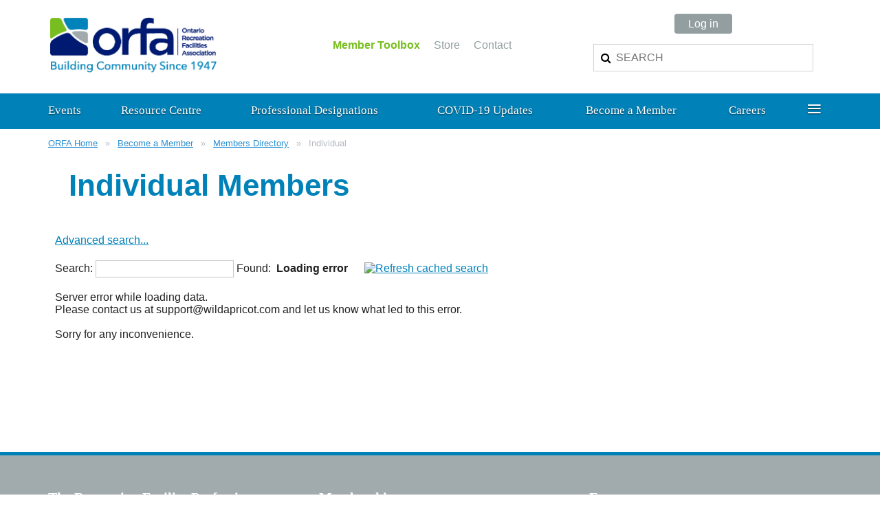

--- FILE ---
content_type: text/html; charset=utf-8
request_url: https://orfa.com/page-908670
body_size: 17201
content:
<!DOCTYPE html>
<!--[if lt IE 7 ]><html lang="en" class="no-js ie6 "><![endif]-->
<!--[if IE 7 ]><html lang="en" class="no-js ie7 "> <![endif]-->
<!--[if IE 8 ]><html lang="en" class="no-js ie8 "> <![endif]-->
<!--[if IE 9 ]><html lang="en" class="no-js ie9 "><![endif]-->
<!--[if (gt IE 9)|!(IE)]><!--><html lang="en" class="no-js "> <!--<![endif]-->
  <head id="Head1">
		<link rel="stylesheet" type="text/css" href="https://kit-pro.fontawesome.com/releases/latest/css/pro.min.css" />
<meta name="viewport" content="width=device-width, initial-scale=1">
<link href="https://orfa.com/BuiltTheme/white_space_black_and_white.v3.1/346fcc35/Styles/combined.css" rel="stylesheet" type="text/css" /><link href="https://orfa.com/resources/theme/customStyles.css?t=637593513590830000" rel="stylesheet" type="text/css" /><link href="https://orfa.com/resources/theme/user.css?t=635768089590000000" rel="stylesheet" type="text/css" /><link href="https://live-sf.wildapricot.org/WebUI/built9.11.0-db59b40/scripts/public/react/index-84b33b4.css" rel="stylesheet" type="text/css" /><link href="https://live-sf.wildapricot.org/WebUI/built9.11.0-db59b40/css/shared/ui/shared-ui-compiled.css" rel="stylesheet" type="text/css" /><script type="text/javascript" language="javascript" id="idJavaScriptEnvironment">var bonaPage_BuildVer='9.11.0-db59b40';
var bonaPage_AdminBackendUrl = '/admin/';
var bonaPage_StatRes='https://live-sf.wildapricot.org/WebUI/';
var bonaPage_InternalPageType = { isUndefinedPage : false,isWebPage : true,isAdminPage : false,isDialogPage : false,isSystemPage : false,isErrorPage : false,isError404Page : false };
var bonaPage_PageView = { isAnonymousView : true,isMemberView : false,isAdminView : false };
var WidgetMode = 0;
var bonaPage_IsUserAnonymous = true;
var bonaPage_ThemeVer='346fcc35635768089590000000637593513590830000'; var bonaPage_ThemeId = 'white_space_black_and_white.v3.1'; var bonaPage_ThemeVersion = '3.1';
var bonaPage_id='908670'; version_id='';
if (bonaPage_InternalPageType && (bonaPage_InternalPageType.isSystemPage || bonaPage_InternalPageType.isWebPage) && window.self !== window.top) { var success = true; try { var tmp = top.location.href; if (!tmp) { top.location = self.location; } } catch (err) { try { if (self != top) { top.location = self.location; } } catch (err) { try { if (self != top) { top = self; } success = false; } catch (err) { success = false; } } success = false; } if (!success) { window.onload = function() { document.open('text/html', 'replace'); document.write('<ht'+'ml><he'+'ad></he'+'ad><bo'+'dy><h1>Wrong document context!</h1></bo'+'dy></ht'+'ml>'); document.close(); } } }
try { function waMetricsGlobalHandler(args) { if (WA.topWindow.waMetricsOuterGlobalHandler && typeof(WA.topWindow.waMetricsOuterGlobalHandler) === 'function') { WA.topWindow.waMetricsOuterGlobalHandler(args); }}} catch(err) {}
 try { if (parent && parent.BonaPage) parent.BonaPage.implementBonaPage(window); } catch (err) { }
try { document.write('<style type="text/css"> .WaHideIfJSEnabled, .HideIfJSEnabled { display: none; } </style>'); } catch(err) {}
var bonaPage_WebPackRootPath = 'https://live-sf.wildapricot.org/WebUI/built9.11.0-db59b40/scripts/public/react/';</script><script type="text/javascript" language="javascript" src="https://live-sf.wildapricot.org/WebUI/built9.11.0-db59b40/scripts/shared/bonapagetop/bonapagetop-compiled.js" id="idBonaPageTop"></script><script type="text/javascript" language="javascript" src="https://live-sf.wildapricot.org/WebUI/built9.11.0-db59b40/scripts/public/react/index-84b33b4.js" id="ReactPublicJs"></script><script type="text/javascript" language="javascript" src="https://live-sf.wildapricot.org/WebUI/built9.11.0-db59b40/scripts/shared/ui/shared-ui-compiled.js" id="idSharedJs"></script><script type="text/javascript" language="javascript" src="https://live-sf.wildapricot.org/WebUI/built9.11.0-db59b40/General.js" id=""></script><script type="text/javascript" language="javascript" src="https://orfa.com/BuiltTheme/white_space_black_and_white.v3.1/346fcc35/Scripts/combined.js" id=""></script><title>Ontario Recreation Facilities Association Inc. - Individual</title>
<link rel="shortcut icon" type="image/ico" href="/Resources/Pictures/favicon.ico"  /><meta name="apple-itunes-app" content="app-id=1220348450, app-argument=23182"><link rel="search" type="application/opensearchdescription+xml" title="orfa.com" href="/opensearch.ashx" /></head>
  <body id="PAGEID_908670" class="publicContentView LayoutMain">
<div class="mLayout layoutMain state1" id="mLayout">

 <!-- header zone -->
		<div class="zoneHeader1">
			<div class="container_12">
				<div class="s1_grid_12 s2_grid_12 s3_grid_12">
<div id="idHeaderContentHolder" data-componentId="Header" class="WaPlaceHolder WaPlaceHolderHeader" style=""><div style="padding-right:20px;padding-bottom:20px;padding-left:20px;"><div id="id_1jfemyg" data-componentId="1jfemyg" class="WaLayoutContainerOnly" style=""><table cellspacing="0" cellpadding="0" class="WaLayoutTable" style=""><tr data-componentId="1jfemyg_row" class="WaLayoutRow"><td id="id_KmQBBtm" data-componentId="KmQBBtm" class="WaLayoutItem" style="width:30%;"><div id="id_naAVHDm" class="WaLayoutPlaceHolder placeHolderContainer" data-componentId="naAVHDm" style=""><div style=""><div id="id_J3ak1l8" class="WaGadgetOnly WaGadgetContent headerLogo gadgetStyleNone" style="margin-bottom:0px;" data-componentId="y7b1Hpu" ><div class="gadgetStyleBody gadgetContentEditableArea" style="" data-editableArea="0" data-areaHeight="auto">
<p><a href="/ORFA-Home"><img src="/Resources/Pictures/_Theme/orfa-new-web-499.png" title="" alt="" width="246" height="90" border="0"></a><br></p></div>
</div></div></div></td><td style="width:40px;" data-componentId="KmQBBtm_separator" class="WaLayoutSeparator"><div style="width: inherit;"></div></td><td id="id_tKnDEZJ" data-componentId="tKnDEZJ" class="WaLayoutItem" style="width:34%;"><div id="id_5P3Ek26" class="WaLayoutPlaceHolder placeHolderContainer" data-componentId="5P3Ek26" style=""><div style=""><div id="id_JlJYLJm" class="WaGadgetFirst WaGadgetContent hideMobile gadgetStyleNone" style="margin-bottom:0px;height:35px;" data-componentId="JlJYLJm" ><div class="gadgetStyleBody gadgetContentEditableArea" style="" data-editableArea="0" data-areaHeight="auto">
</div>
<script type="text/javascript">if (window.WA) { new WaContentGadgetResizer({ id: 'id_JlJYLJm' }); }</script>
</div><div id="id_6dU3lmV" class="WaGadgetLast WaGadgetContent utilityNav gadgetStyleNone" style="" data-componentId="6dU3lmV" ><div class="gadgetStyleBody gadgetContentEditableArea" style="" data-editableArea="0" data-areaHeight="auto">
<p align="center"><a href="/toolbox"><strong><font color="#78BE1F">Member Toolbox</font></strong></a> <a href="/store">Store</a> <a href="/contact">Contact</a></p></div>
</div></div></div></td><td style="width:40px;" data-componentId="tKnDEZJ_separator" class="WaLayoutSeparator"><div style="width: inherit;"></div></td><td id="id_otGmVEj" data-componentId="otGmVEj" class="WaLayoutItem" style="width:35%;"><div id="id_SuiWy4Z" class="WaLayoutPlaceHolder placeHolderContainer" data-componentId="SuiWy4Z" style=""><div style=""><div id="id_SPcVaxR" class="WaGadgetFirst WaGadgetLoginButton  gadgetStyleNone" style="margin-bottom:15px;" data-componentId="SPcVaxR" ><div class="alignCenter">
  <div class="loginBoxLinkContainer">
    <a class="loginBoxLinkButton" href="https://orfa.com/Sys/Login">Log in</a>
  </div>
  </div>
</div><div id="id_6wgKbIo" class="WaGadgetLast WaGadgetSiteSearch siteSearch gadgetStyleNone" style="margin-bottom:5px;" data-componentId="6wgKbIo" ><div class="gadgetStyleBody " style=""  data-areaHeight="auto">
<div class="searchBoxOuter alignCenter">
	<div class="searchBox">
<form method="post" action="https://orfa.com/Sys/Search" id="id_6wgKbIo_form" class="generalSearchBox"  data-disableInAdminMode="true">
<span class="searchBoxFieldContainer"><input class="searchBoxField" type="text" name="searchString" id="idid_6wgKbIo_searchBox" value="" maxlength="300" autocomplete="off"  placeholder="SEARCH"></span>
<div class="autoSuggestionBox" id="idid_6wgKbIo_resultDiv"></div>
</form></div>
	</div>
	<script type="text/javascript">
		(function(){

			function init()
			{
				var model = {};
				model.gadgetId = 'idid_6wgKbIo';
				model.searchBoxId = 'idid_6wgKbIo_searchBox';
				model.resultDivId = 'idid_6wgKbIo_resultDiv';
				model.selectedTypes = '7';
				model.searchTemplate = 'https://orfa.com/Sys/Search?q={0}&types={1}&page={2}';
				model.searchActionUrl = '/Sys/Search/DoSearch';
				model.GoToSearchPageTextTemplate = 'Search for &#39;{0}&#39;';
				model.autoSuggest = true;
				var WASiteSearch = new WASiteSearchGadget(model);
			}

			jq$(document).ready(init);
		}) ();
	</script>
</div>
</div></div></div></td></tr></table> </div></div>
</div></div>
			</div>
		</div>
		<div class="zoneHeader2">
			<div class="container_12">
				<div class="s1_grid_12 s2_grid_12 s3_grid_12">
<div id="id_Header1" data-componentId="Header1" class="WaPlaceHolder WaPlaceHolderHeader1" style="min-height:4px;"><div style="padding-top:0px;padding-bottom:0px;"><div id="MainNav" class="WaGadgetOnly WaGadgetMenuHorizontal  menuStyle001" style="" data-componentId="gZ24Upv" ><div class="menuInner">
	<ul class="firstLevel">
<li class=" ">
	<div class="item">
		<a href="https://orfa.com/"><span>ORFA Home</span></a>
</div>
</li>
	
<li class=" dir">
	<div class="item">
		<a href="https://orfa.com/events"><span>Events</span></a>
<ul class="secondLevel">
<li class=" ">
	<div class="item">
		<a href="https://orfa.com/aris"><span>ORFA Aging Recreation Infrastructure Symposium</span></a>
</div>
</li>
	
<li class=" ">
	<div class="item">
		<a href="https://orfa.com/page-1862137"><span>Upcoming Events</span></a>
</div>
</li>
	
<li class=" ">
	<div class="item">
		<a href="https://orfa.com/olss"><span>Online Self-Study (OLSS) Courses</span></a>
</div>
</li>
	
<li class=" ">
	<div class="item">
		<a href="https://orfa.com/ilcol"><span>Instructor-Led Online (ILC-OL) Courses</span></a>
</div>
</li>
	
<li class=" ">
	<div class="item">
		<a href="https://orfa.com/RTC"><span>Regional Training (RT) Courses</span></a>
</div>
</li>
	
<li class=" ">
	<div class="item">
		<a href="https://orfa.com/webinars"><span>Webinars</span></a>
</div>
</li>
	
<li class=" ">
	<div class="item">
		<a href="https://orfa.com/page-1865182"><span>Practicums</span></a>
</div>
</li>
	
<li class=" ">
	<div class="item">
		<a href="https://orfa.com/page-1865200"><span>Arena In-house Industry Awareness Sessions</span></a>
</div>
</li>
	
<li class=" ">
	<div class="item">
		<a href="https://orfa.com/OTS"><span>Ontario Turfgrass Symposium (OTS)</span></a>
</div>
</li>
	
<li class=" ">
	<div class="item">
		<a href="https://orfa.com/phta"><span>PHTA (formerly NSPF) Online Courses</span></a>
</div>
</li>
	
<li class=" dir">
	<div class="item">
		<a href="https://orfa.com/Course-Descriptions"><span>Course Descriptions</span></a>
<ul class="secondLevel">
<li class=" ">
	<div class="item">
		<a href="https://orfa.com/page-1862128"><span>Buildings and Grounds</span></a>
</div>
</li>
	
<li class=" ">
	<div class="item">
		<a href="https://orfa.com/page-1862129"><span>Refrigeration and Ice</span></a>
</div>
</li>
	
<li class=" ">
	<div class="item">
		<a href="https://orfa.com/page-1862130"><span>Aquatics</span></a>
</div>
</li>
	
<li class=" ">
	<div class="item">
		<a href="https://orfa.com/page-1862131"><span>Staff and Management</span></a>
</div>
</li>
	
</ul>
</div>
</li>
	
<li class=" ">
	<div class="item">
		<a href="https://orfa.com/page-1864387"><span>Course Fees</span></a>
</div>
</li>
	
<li class=" ">
	<div class="item">
		<a href="https://orfa.com/page-1865662"><span>FAQ’s of Joining the ORFA Professional Development Team</span></a>
</div>
</li>
	
</ul>
</div>
</li>
	
<li class=" dir">
	<div class="item">
		<a href="https://orfa.com/resourcecentre"><span>Resource Centre</span></a>
<ul class="secondLevel">
<li class=" dir">
	<div class="item">
		<a href="https://orfa.com/guidelines"><span>Guidelines/Best Practices</span></a>
<ul class="secondLevel">
<li class=" ">
	<div class="item">
		<a href="https://orfa.com/RRMAG"><span>Recreation Risk Management Awareness Guideline</span></a>
</div>
</li>
	
<li class=" ">
	<div class="item">
		<a href="https://orfa.com/reopening"><span>Recreation Facility Reopening COVID-19</span></a>
</div>
</li>
	
<li class=" dir">
	<div class="item">
		<a href="https://orfa.com/Ice-Arena-Operations"><span>Ice Arena Operations</span></a>
<ul class="secondLevel">
<li class=" ">
	<div class="item">
		<a href="https://orfa.com/page-1863877"><span>The Paint Stick</span></a>
</div>
</li>
	
</ul>
</div>
</li>
	
<li class=" ">
	<div class="item">
		<a href="https://orfa.com/Refrigeration-Plant-Operations"><span>Refrigeration Plant Operations</span></a>
</div>
</li>
	
<li class=" ">
	<div class="item">
		<a href="https://orfa.com/Aquatic-Facility-Operations"><span>Aquatic Facility Operations</span></a>
</div>
</li>
	
<li class=" ">
	<div class="item">
		<a href="https://orfa.com/Buildings-and-Grounds"><span>Buildings and Grounds</span></a>
</div>
</li>
	
<li class=" ">
	<div class="item">
		<a href="https://orfa.com/Staff-and-Management"><span>Staff and Management</span></a>
</div>
</li>
	
<li class=" ">
	<div class="item">
		<a href="https://orfa.com/intact"><span>Intact Public Entities</span></a>
</div>
</li>
	
</ul>
</div>
</li>
	
<li class=" ">
	<div class="item">
		<a href="https://orfa.com/page-1239933"><span>Facility Alerts</span></a>
</div>
</li>
	
<li class=" dir">
	<div class="item">
		<a href="https://orfa.com/Facility-Forum-Magazine"><span>Facility Forum Magazine</span></a>
<ul class="secondLevel">
<li class=" ">
	<div class="item">
		<a href="https://orfa.com/eMag"><span>Current Issue</span></a>
</div>
</li>
	
<li class=" ">
	<div class="item">
		<a href="https://orfa.com/page-1862108"><span>Past Issues</span></a>
</div>
</li>
	
<li class=" ">
	<div class="item">
		<a href="https://orfa.com/media"><span>Advertising Opportunities</span></a>
</div>
</li>
	
</ul>
</div>
</li>
	
<li class=" dir">
	<div class="item">
		<a href="https://orfa.com/page-1864070"><span>Technical Corner</span></a>
<ul class="secondLevel">
<li class=" ">
	<div class="item">
		<a href="https://orfa.com/page-1865678"><span>Recent Ice Resurfacer Fire Has Many Unanswered Questions</span></a>
</div>
</li>
	
<li class=" ">
	<div class="item">
		<a href="https://orfa.com/page-1865674"><span>Are the NHL Ottawa Senators the Joseph Bruce Ismay of the Ice Rink Industry?</span></a>
</div>
</li>
	
<li class=" ">
	<div class="item">
		<a href="https://orfa.com/page-1865671"><span>Loss of Industry Leader Dan Berry, CIT – Snowmass, Colorado</span></a>
</div>
</li>
	
<li class=" ">
	<div class="item">
		<a href="https://orfa.com/page-1865656"><span>The Future of Recreation Ice Facilities Will Require Progressive Political Leadership</span></a>
</div>
</li>
	
<li class=" ">
	<div class="item">
		<a href="https://orfa.com/page-1865653"><span>New Ministry Requirements for Washroom Facility Cleaning Records Causes ORFA Membership Compliance</span></a>
</div>
</li>
	
<li class=" ">
	<div class="item">
		<a href="https://orfa.com/page-1865649"><span>The Looming Propagation of Recreation Equipment SupplierManag</span></a>
</div>
</li>
	
<li class=" ">
	<div class="item">
		<a href="https://orfa.com/page-1865605"><span>RFESM Course Explores Facility Air Manag</span></a>
</div>
</li>
	
<li class=" ">
	<div class="item">
		<a href="https://orfa.com/page-1865588"><span>Understanding the Limits of Chemical Exposure</span></a>
</div>
</li>
	
<li class=" ">
	<div class="item">
		<a href="https://orfa.com/page-1865575"><span>The Greenwashing of Recreational Ice Sheet Operations</span></a>
</div>
</li>
	
<li class=" ">
	<div class="item">
		<a href="https://orfa.com/page-1865551"><span>Tariff Impact on Recreation Asset Management Requires Critical Operational Forecasting</span></a>
</div>
</li>
	
<li class=" ">
	<div class="item">
		<a href="https://orfa.com/page-1865541"><span>ORFA Focuses on &quot;Building Community&quot; for the Future – Attracting and Retaining Competent Recreation</span></a>
</div>
</li>
	
<li class=" ">
	<div class="item">
		<a href="https://orfa.com/page-1865531"><span>TMU Project Reconfirms CIT</span></a>
</div>
</li>
	
<li class=" ">
	<div class="item">
		<a href="https://orfa.com/page-1865523"><span>MLITSD Inspections Generates Member Site Specific Questions</span></a>
</div>
</li>
	
<li class=" ">
	<div class="item">
		<a href="https://orfa.com/page-1865522"><span>Making Informed Ice Sheet Industrial Refrigerant Decisions: What Also Needs to be Considered?</span></a>
</div>
</li>
	
<li class=" ">
	<div class="item">
		<a href="https://orfa.com/page-1865428"><span>25-Years Post Y2K – What Has Been Learned</span></a>
</div>
</li>
	
<li class=" ">
	<div class="item">
		<a href="https://orfa.com/page-1865427"><span>The Evolution of Industrial Ice Sheet Refrigeration</span></a>
</div>
</li>
	
<li class=" ">
	<div class="item">
		<a href="https://orfa.com/page-1865405"><span>Navigating Recreation Facility Regulatory Compliance</span></a>
</div>
</li>
	
<li class=" ">
	<div class="item">
		<a href="https://orfa.com/page-1865404"><span>Recreation Under Attack</span></a>
</div>
</li>
	
<li class=" ">
	<div class="item">
		<a href="https://orfa.com/page-1865358"><span>Past Recreation Facility Deferred Maintenance Will Be This Generations Future Challenge</span></a>
</div>
</li>
	
<li class=" ">
	<div class="item">
		<a href="https://orfa.com/page-1865347"><span>Increased Risk of Violence in Recreation Trend</span></a>
</div>
</li>
	
<li class=" ">
	<div class="item">
		<a href="https://orfa.com/page-1865346"><span>Ice Maintenance Standard or Guidance</span></a>
</div>
</li>
	
<li class=" ">
	<div class="item">
		<a href="https://orfa.com/page-1865220"><span>The Future of AI in Recreation Facility Operation and Management</span></a>
</div>
</li>
	
<li class=" ">
	<div class="item">
		<a href="https://orfa.com/page-1865098"><span>Off-Season Recreation Grounds Risk Care &amp; Control</span></a>
</div>
</li>
	
<li class=" ">
	<div class="item">
		<a href="https://orfa.com/page-1865092"><span>Ice Resurfacer Indoor Air Quality Rests With Facility Management</span></a>
</div>
</li>
	
<li class=" ">
	<div class="item">
		<a href="https://orfa.com/page-1865081"><span>Hockey Canada Dressing Room Policy Requires Contract Clarification</span></a>
</div>
</li>
	
<li class=" ">
	<div class="item">
		<a href="https://orfa.com/page-1865072"><span>Compliance and Safety Must Percolate Down From the “Owner”</span></a>
</div>
</li>
	
<li class=" ">
	<div class="item">
		<a href="https://orfa.com/page-1865071"><span>The Anatomy of Skating Ice Maintenance</span></a>
</div>
</li>
	
<li class=" ">
	<div class="item">
		<a href="https://orfa.com/page-1865025"><span>Facility Worker Rental Equipment Risks and Responsibilities</span></a>
</div>
</li>
	
<li class=" ">
	<div class="item">
		<a href="https://orfa.com/page-1865021"><span>The Past &amp; Future of Recreation Facility Concessions</span></a>
</div>
</li>
	
<li class=" ">
	<div class="item">
		<a href="https://orfa.com/page-1865017"><span>Understanding The Facility Contract Indemnity/Hold Harmless and Insurance Clause</span></a>
</div>
</li>
	
<li class=" ">
	<div class="item">
		<a href="https://orfa.com/page-1864996"><span>Competent vs. Qualified Recreation Professionals</span></a>
</div>
</li>
	
<li class=" ">
	<div class="item">
		<a href="https://orfa.com/page-1865009"><span>Defining Facility Staff Job Description Titles</span></a>
</div>
</li>
	
<li class=" ">
	<div class="item">
		<a href="https://orfa.com/page-1864995"><span>Dealing with Ontario’s Recreational Aging and Environmental Tree Inventory Risk</span></a>
</div>
</li>
	
<li class=" ">
	<div class="item">
		<a href="https://orfa.com/page-1864994"><span>The Rising Risk of Handling Recreational Medical Waste</span></a>
</div>
</li>
	
<li class=" ">
	<div class="item">
		<a href="https://orfa.com/page-1864993"><span>Understanding Professional Accreditation</span></a>
</div>
</li>
	
<li class=" ">
	<div class="item">
		<a href="https://orfa.com/page-1864970"><span>Dealing with Ontario’s Recreational Aging and Environmental Tree Inventory Risk</span></a>
</div>
</li>
	
<li class=" ">
	<div class="item">
		<a href="https://orfa.com/page-1864963"><span>Recreation Facility Fire and Life Safety</span></a>
</div>
</li>
	
<li class=" ">
	<div class="item">
		<a href="https://orfa.com/page-1864930"><span>Recreation Facility Roof Top Solar Panel Risks</span></a>
</div>
</li>
	
<li class=" ">
	<div class="item">
		<a href="https://orfa.com/page-1864887"><span>Dealing with Forest Fire Smoke at an Evacuation Centre with Smoke Eaters</span></a>
</div>
</li>
	
<li class=" ">
	<div class="item">
		<a href="https://orfa.com/page-1864844"><span>Water Clarity Makes the Pool Operator a Lifeguards Best On-Deck Assistant</span></a>
</div>
</li>
	
<li class=" ">
	<div class="item">
		<a href="https://orfa.com/page-1864843"><span>The Shift In Provincial Regulations As They Relate to Recreation is Interesting</span></a>
</div>
</li>
	
<li class=" ">
	<div class="item">
		<a href="https://orfa.com/page-1864805"><span>The Right to Disconnect Law May Not Be Applicable to All</span></a>
</div>
</li>
	
<li class=" ">
	<div class="item">
		<a href="https://orfa.com/page-1864783"><span>Reasonable Cost Recovery Based User Fees Are Key To Asset Management</span></a>
</div>
</li>
	
<li class=" ">
	<div class="item">
		<a href="https://orfa.com/page-1864778"><span>Cross Ice Barriers Shines Light on User/Facility Relationships</span></a>
</div>
</li>
	
<li class=" ">
	<div class="item">
		<a href="https://orfa.com/page-1864765"><span>What We Learned and Forgot from the Pandemic</span></a>
</div>
</li>
	
<li class=" ">
	<div class="item">
		<a href="https://orfa.com/page-1864764"><span>How Will Inflation Impact Recreation in 2023</span></a>
</div>
</li>
	
<li class=" ">
	<div class="item">
		<a href="https://orfa.com/page-1864762"><span>The Evolution of Creating Industry Best Practice</span></a>
</div>
</li>
	
<li class=" ">
	<div class="item">
		<a href="https://orfa.com/page-1864750"><span>Operating Outdoor Aquatics Facilities in 2023</span></a>
</div>
</li>
	
<li class=" ">
	<div class="item">
		<a href="https://orfa.com/page-1864733"><span>What Hockey Canada Can Learn from USA Hockey</span></a>
</div>
</li>
	
<li class=" ">
	<div class="item">
		<a href="https://orfa.com/page-1864732"><span>Recreation Waste – Cradle to Grave</span></a>
</div>
</li>
	
<li class=" ">
	<div class="item">
		<a href="https://orfa.com/page-1864728"><span>The Quiet Evolution of the Recreation Facility Frontline First Responder</span></a>
</div>
</li>
	
<li class=" ">
	<div class="item">
		<a href="https://orfa.com/page-1864700"><span>Masking Recreation Facility Staff for the Winter of 2022/23</span></a>
</div>
</li>
	
<li class=" ">
	<div class="item">
		<a href="https://orfa.com/page-1864695"><span>Managing The Risks From Above – Out of Sight, Out of Mind</span></a>
</div>
</li>
	
<li class=" ">
	<div class="item">
		<a href="https://orfa.com/page-1864640"><span>King Charles III Picture Replacing the Queen</span></a>
</div>
</li>
	
<li class=" ">
	<div class="item">
		<a href="https://orfa.com/page-1864634"><span>Bauer Raises the Issue of Fair and Equal Access to Ice But There is a Bigger Conversation to be Had</span></a>
</div>
</li>
	
<li class=" ">
	<div class="item">
		<a href="https://orfa.com/page-1864624"><span>Monitoring the Shift Toward New Pool Chlorination Option</span></a>
</div>
</li>
	
<li class=" ">
	<div class="item">
		<a href="https://orfa.com/page-1864623"><span>Dealing With 2022 Municipal Election Recreation Anxiety</span></a>
</div>
</li>
	
<li class=" ">
	<div class="item">
		<a href="https://orfa.com/page-1864604"><span>Understanding Recreation Facility Relative Humidity Is Key To User Safety and Building Longevity</span></a>
</div>
</li>
	
<li class=" ">
	<div class="item">
		<a href="https://orfa.com/page-1864603"><span>Thinking Outside The Traditional Ice Box</span></a>
</div>
</li>
	
<li class=" ">
	<div class="item">
		<a href="https://orfa.com/page-1864602"><span>Pandemic Recovery – What Is The New Industry Normal?</span></a>
</div>
</li>
	
<li class=" ">
	<div class="item">
		<a href="https://orfa.com/page-1864591"><span>Do Recreation Facilities Really Need Earth Day?</span></a>
</div>
</li>
	
<li class=" ">
	<div class="item">
		<a href="https://orfa.com/page-1864590"><span>Closing the Gaps of Section 6 of Regulation 565: The Public Pool Designated Operator</span></a>
</div>
</li>
	
<li class=" ">
	<div class="item">
		<a href="https://orfa.com/page-1864541"><span>Recreation Facility IAQ – A Managers Asset Management Challenge</span></a>
</div>
</li>
	
<li class=" ">
	<div class="item">
		<a href="https://orfa.com/page-1864540"><span>Where Have All the Workers Gone?</span></a>
</div>
</li>
	
<li class=" ">
	<div class="item">
		<a href="https://orfa.com/page-1864539"><span>We Need to Look at Rental Skates to Build Business?</span></a>
</div>
</li>
	
<li class=" ">
	<div class="item">
		<a href="https://orfa.com/page-1864518"><span>Can we let users back into the building before the emergency lighting system has fully recharged?</span></a>
</div>
</li>
	
<li class=" ">
	<div class="item">
		<a href="https://orfa.com/page-1864499"><span>50 Plus Years Later Facility Measurements Are Still a Mix Bag of Metric and Imperial</span></a>
</div>
</li>
	
<li class=" ">
	<div class="item">
		<a href="https://orfa.com/page-1864486"><span>Ontario’s Lifeguards – Caught in the “Perfect Storm”</span></a>
</div>
</li>
	
<li class=" ">
	<div class="item">
		<a href="https://orfa.com/page-1864463"><span>The Other Side of a Recreation Facility as a Gathering Location</span></a>
</div>
</li>
	
<li class=" ">
	<div class="item">
		<a href="https://orfa.com/page-1864452"><span>Bill Vass - Mr. Refrigeration</span></a>
</div>
</li>
	
<li class=" ">
	<div class="item">
		<a href="https://orfa.com/page-1864451"><span>Fred Horvath – From the Frontlines to National Chair</span></a>
</div>
</li>
	
<li class=" ">
	<div class="item">
		<a href="https://orfa.com/page-1864450"><span>Tony Brenner – A Mentor to Many</span></a>
</div>
</li>
	
<li class=" ">
	<div class="item">
		<a href="https://orfa.com/page-1864449"><span>Ringette on the Eve of Turning 60</span></a>
</div>
</li>
	
<li class=" ">
	<div class="item">
		<a href="https://orfa.com/page-1864442"><span>What Happens If An Operation Fails to Meet All the Standards &amp; Best Practices?</span></a>
</div>
</li>
	
<li class=" ">
	<div class="item">
		<a href="https://orfa.com/page-1864400"><span>The Importance of Facility Maintenance Tracking</span></a>
</div>
</li>
	
<li class=" ">
	<div class="item">
		<a href="https://orfa.com/page-1864399"><span>30-Years Since Westray and It Is Still A Predictable Path to Disaster</span></a>
</div>
</li>
	
<li class=" ">
	<div class="item">
		<a href="https://orfa.com/page-1864386"><span>Controlling Safe Wheeled Movement in All Recreation Facilities</span></a>
</div>
</li>
	
<li class=" ">
	<div class="item">
		<a href="https://orfa.com/page-1864369"><span>The Ethical Questions of the Environmental Impact of Battery Technology</span></a>
</div>
</li>
	
<li class=" ">
	<div class="item">
		<a href="https://orfa.com/page-1864357"><span>What the ORFA Thinks is Complicated</span></a>
</div>
</li>
	
<li class=" ">
	<div class="item">
		<a href="https://orfa.com/page-1864350"><span>Is It Time to Rethink the Traditional Hot Water Flood?</span></a>
</div>
</li>
	
<li class=" ">
	<div class="item">
		<a href="https://orfa.com/page-1864349"><span>Will We Really Ever Completely Turn The Corner on COVID?</span></a>
</div>
</li>
	
<li class=" ">
	<div class="item">
		<a href="https://orfa.com/page-1864335"><span>History of Ice Sheet Refrigeration Plant Logbook Data Collection</span></a>
</div>
</li>
	
<li class=" ">
	<div class="item">
		<a href="https://orfa.com/page-1864324"><span>Facility Management Challenges 2022</span></a>
</div>
</li>
	
<li class=" ">
	<div class="item">
		<a href="https://orfa.com/page-1864317"><span>Municipal Purchasing</span></a>
</div>
</li>
	
<li class=" ">
	<div class="item">
		<a href="https://orfa.com/page-1864315"><span>What Constitutes Vandalism?</span></a>
</div>
</li>
	
<li class=" ">
	<div class="item">
		<a href="https://orfa.com/page-1864306"><span>Why We Need to Bring Back the Traditional Indoor Ice Season</span></a>
</div>
</li>
	
<li class=" ">
	<div class="item">
		<a href="https://orfa.com/page-1864304"><span>Will Ontario Recreation Facility Decommissioning Soon Out Pace New Construction?</span></a>
</div>
</li>
	
<li class=" ">
	<div class="item">
		<a href="https://orfa.com/page-1864281"><span>Canada’s Ice Sheets Contribution to Rock &amp; Roll History</span></a>
</div>
</li>
	
<li class=" ">
	<div class="item">
		<a href="https://orfa.com/page-1864274"><span>Effectively Playing the Recreational Grant Game</span></a>
</div>
</li>
	
<li class=" ">
	<div class="item">
		<a href="https://orfa.com/page-1864267"><span>Facility First Aid</span></a>
</div>
</li>
	
</ul>
</div>
</li>
	
<li class=" dir">
	<div class="item">
		<a href="https://orfa.com/page-1862110"><span>Media Centre</span></a>
<ul class="secondLevel">
<li class=" ">
	<div class="item">
		<a href="https://orfa.com/Videos"><span>Videos</span></a>
</div>
</li>
	
<li class=" ">
	<div class="item">
		<a href="https://orfa.com/page-1864058"><span>ORFA Webinar Series</span></a>
</div>
</li>
	
<li class=" dir">
	<div class="item">
		<a href="https://orfa.com/podcasts"><span>Podcasts</span></a>
<ul class="secondLevel">
<li class=" ">
	<div class="item">
		<a href="https://orfa.com/FFP001-2020-05"><span>Episode 1</span></a>
</div>
</li>
	
<li class=" ">
	<div class="item">
		<a href="https://orfa.com/FFP002-2020-06"><span>Episode 2</span></a>
</div>
</li>
	
<li class=" ">
	<div class="item">
		<a href="https://orfa.com/FFP003-2020-06"><span>Episode 3</span></a>
</div>
</li>
	
<li class=" ">
	<div class="item">
		<a href="https://orfa.com/FFP004-2020-07"><span>Episode 4</span></a>
</div>
</li>
	
<li class=" ">
	<div class="item">
		<a href="https://orfa.com/FFP005-2020-08"><span>Episode 5</span></a>
</div>
</li>
	
<li class=" ">
	<div class="item">
		<a href="https://orfa.com/FFP006-2020-09"><span>Episode 6</span></a>
</div>
</li>
	
<li class=" ">
	<div class="item">
		<a href="https://orfa.com/FFP007-2021-05"><span>Episode 7</span></a>
</div>
</li>
	
</ul>
</div>
</li>
	
</ul>
</div>
</li>
	
<li class=" ">
	<div class="item">
		<a href="https://orfa.com/page-1863439"><span>Operational Audit Service</span></a>
</div>
</li>
	
<li class=" ">
	<div class="item">
		<a href="https://orfa.com/page-1864670"><span>ORFA Presenter/Guest Speaker Services</span></a>
</div>
</li>
	
<li class=" ">
	<div class="item">
		<a href="https://orfa.com/cit-recert"><span>Certified Ice Technician (CIT) Recertification Challenge Exam - Online</span></a>
</div>
</li>
	
<li class=" dir">
	<div class="item">
		<a href="https://orfa.com/siro-online"><span>Safe Ice Resurfacer Operator Online</span></a>
<ul class="secondLevel">
<li class=" ">
	<div class="item">
		<a href="https://orfa.com/siro-resources"><span>SIRO Online Resources</span></a>
</div>
</li>
	
</ul>
</div>
</li>
	
<li class=" dir">
	<div class="item">
		<a href="https://orfa.com/discussionboard"><span>Discussion Board</span></a>
<ul class="secondLevel">
<li class=" ">
	<div class="item">
		<a href="https://orfa.com/page-1864493"><span>Industry News</span></a>
</div>
</li>
	
<li class=" ">
	<div class="item">
		<a href="https://orfa.com/page-1862525"><span>Retirements</span></a>
</div>
</li>
	
<li class=" ">
	<div class="item">
		<a href="https://orfa.com/page-1862650"><span>In Memoriam</span></a>
</div>
</li>
	
</ul>
</div>
</li>
	
<li class=" dir">
	<div class="item">
		<a href="https://orfa.com/rfam"><span>Recreation Facility Asset Management</span></a>
<ul class="secondLevel">
<li class=" ">
	<div class="item">
		<a href="https://orfa.com/page-1863104"><span>Partners - Development - Future</span></a>
</div>
</li>
	
</ul>
</div>
</li>
	
</ul>
</div>
</li>
	
<li class=" dir">
	<div class="item">
		<a href="https://orfa.com/Professional-Designations"><span>Professional Designations</span></a>
<ul class="secondLevel">
<li class=" dir">
	<div class="item">
		<a href="https://orfa.com/designations/categories"><span>ORFA Professional Designations</span></a>
<ul class="secondLevel">
<li class=" dir">
	<div class="item">
		<a href="https://orfa.com/designations/cit"><span>Certified Ice Technician (CIT)</span></a>
<ul class="secondLevel">
<li class=" ">
	<div class="item">
		<a href="https://orfa.com/cit-active"><span>Current Certified Ice Technician’s (CIT)</span></a>
</div>
</li>
	
</ul>
</div>
</li>
	
<li class=" ">
	<div class="item">
		<a href="https://orfa.com/page-1862123"><span>Certified Aquatic Technician (CAT)</span></a>
</div>
</li>
	
<li class=" ">
	<div class="item">
		<a href="https://orfa.com/page-1862124"><span>Certified Grounds Technician (CGT)</span></a>
</div>
</li>
	
<li class=" ">
	<div class="item">
		<a href="https://orfa.com/page-1862125"><span>Certified Building Technician (CBT)</span></a>
</div>
</li>
	
<li class=" dir">
	<div class="item">
		<a href="https://orfa.com/page-1862126"><span>Certified Arena Refrigeration Plant Technician (CARPT)</span></a>
<ul class="secondLevel">
<li class=" ">
	<div class="item">
		<a href="https://orfa.com/ORFA-Registered-Industrial-Ice-Surface-Refrigeration-Training-Pathway"><span>ORFA Registered Industrial Ice Surface Refrigeration Training Pathway</span></a>
</div>
</li>
	
</ul>
</div>
</li>
	
<li class=" ">
	<div class="item">
		<a href="https://orfa.com/page-1862127"><span>Certified Recreation Facilities Professional (CRFP)</span></a>
</div>
</li>
	
<li class=" ">
	<div class="item">
		<a href="https://orfa.com/page-1865348"><span>Certified Cemetarian Professional (CCP)</span></a>
</div>
</li>
	
<li class=" ">
	<div class="item">
		<a href="https://orfa.com/designations"><span>Professional Designations</span></a>
</div>
</li>
	
</ul>
</div>
</li>
	
<li class=" dir">
	<div class="item">
		<a href="https://orfa.com/page-1862817"><span>Professional Designation Recertification Process</span></a>
<ul class="secondLevel">
<li class=" ">
	<div class="item">
		<a href="https://orfa.com/challengeexams"><span>Challenge Exams</span></a>
</div>
</li>
	
</ul>
</div>
</li>
	
<li class=" dir">
	<div class="item">
		<a href="https://orfa.com/designations/cit/recertification"><span>CIT Recertification</span></a>
<ul class="secondLevel">
<li class=" ">
	<div class="item">
		<a href="https://orfa.com/designations/cit/recertification/syllabus"><span>Syllabus - CIT Recertfication</span></a>
</div>
</li>
	
</ul>
</div>
</li>
	
<li class=" ">
	<div class="item">
		<a href="https://orfa.com/designations/info"><span>Course Equivalencies</span></a>
</div>
</li>
	
<li class=" ">
	<div class="item">
		<a href="https://orfa.com/page-1862816"><span>Course Examination and Passing Grade</span></a>
</div>
</li>
	
<li class=" ">
	<div class="item">
		<a href="https://orfa.com/designations/appprocess"><span>Application Process</span></a>
</div>
</li>
	
<li class=" ">
	<div class="item">
		<a href="https://orfa.com/pdholders"><span>Current Designation Holders</span></a>
</div>
</li>
	
<li class=" ">
	<div class="item">
		<a href="https://orfa.com/page-1863168"><span>Association Partnerships</span></a>
</div>
</li>
	
</ul>
</div>
</li>
	
<li class=" dir">
	<div class="item">
		<a href="https://orfa.com/covid19"><span>COVID-19 Updates</span></a>
<ul class="secondLevel">
<li class=" ">
	<div class="item">
		<a href="https://orfa.com/page-1864275"><span>January 4, 2022</span></a>
</div>
</li>
	
<li class=" ">
	<div class="item">
		<a href="https://orfa.com/page-1864154"><span>September 21, 2021</span></a>
</div>
</li>
	
<li class=" ">
	<div class="item">
		<a href="https://orfa.com/page-1864147"><span>July 15, 2021</span></a>
</div>
</li>
	
<li class=" ">
	<div class="item">
		<a href="https://orfa.com/page-1864046"><span>June 11, 2021</span></a>
</div>
</li>
	
<li class=" ">
	<div class="item">
		<a href="https://orfa.com/page-1863949"><span>February 17, 2021</span></a>
</div>
</li>
	
<li class=" ">
	<div class="item">
		<a href="https://orfa.com/page-1863929"><span>January 21, 2021</span></a>
</div>
</li>
	
<li class=" ">
	<div class="item">
		<a href="https://orfa.com/page-1863923"><span>January 12, 2021</span></a>
</div>
</li>
	
<li class=" ">
	<div class="item">
		<a href="https://orfa.com/page-1863886"><span>November 23, 2020</span></a>
</div>
</li>
	
<li class=" ">
	<div class="item">
		<a href="https://orfa.com/page-1863874"><span>November 3, 2020</span></a>
</div>
</li>
	
<li class=" ">
	<div class="item">
		<a href="https://orfa.com/page-1863858"><span>October 13, 2020</span></a>
</div>
</li>
	
<li class=" ">
	<div class="item">
		<a href="https://orfa.com/page-1863823"><span>August 24, 2020</span></a>
</div>
</li>
	
<li class=" ">
	<div class="item">
		<a href="https://orfa.com/page-1863820"><span>August 17, 2020</span></a>
</div>
</li>
	
<li class=" ">
	<div class="item">
		<a href="https://orfa.com/page-1863821"><span>August 14, 2020</span></a>
</div>
</li>
	
<li class=" ">
	<div class="item">
		<a href="https://orfa.com/page-1863816"><span>July 30, 2020</span></a>
</div>
</li>
	
<li class=" ">
	<div class="item">
		<a href="https://orfa.com/page-1863799"><span>July 14, 2020</span></a>
</div>
</li>
	
<li class=" dir">
	<div class="item">
		<a href="https://orfa.com/page-1863793"><span>July 1, 2020</span></a>
<ul class="secondLevel">
<li class=" ">
	<div class="item">
		<a href="https://orfa.com/page-1863801"><span>Return to Classroom COVID-19 Safety Plan</span></a>
</div>
</li>
	
</ul>
</div>
</li>
	
<li class=" ">
	<div class="item">
		<a href="https://orfa.com/page-1863778"><span>May 22, 2020</span></a>
</div>
</li>
	
<li class=" ">
	<div class="item">
		<a href="https://orfa.com/page-1863747"><span>April 7, 2020</span></a>
</div>
</li>
	
<li class=" ">
	<div class="item">
		<a href="https://orfa.com/page-1863746"><span>March 25, 2020</span></a>
</div>
</li>
	
<li class=" ">
	<div class="item">
		<a href="https://orfa.com/page-1863738"><span>March 16, 2020</span></a>
</div>
</li>
	
<li class=" ">
	<div class="item">
		<a href="https://orfa.com/page-1863728"><span>March 11, 2020</span></a>
</div>
</li>
	
<li class=" ">
	<div class="item">
		<a href="https://orfa.com/page-1863729"><span>March 9, 2020</span></a>
</div>
</li>
	
<li class=" ">
	<div class="item">
		<a href="https://orfa.com/page-1863730"><span>February 3, 2020</span></a>
</div>
</li>
	
</ul>
</div>
</li>
	
<li class=" dir">
	<div class="item">
		<a href="https://orfa.com/membership"><span>Become a Member</span></a>
<ul class="secondLevel">
<li class=" ">
	<div class="item">
		<a href="https://orfa.com/membership/benefits"><span>Benefits of Membership</span></a>
</div>
</li>
	
<li class=" ">
	<div class="item">
		<a href="https://orfa.com/coc"><span>Member Code of Conduct</span></a>
</div>
</li>
	
<li class=" dir">
	<div class="item">
		<a href="https://orfa.com/become-a-member"><span>Membership Application</span></a>
<ul class="secondLevel">
<li class=" ">
	<div class="item">
		<a href="https://orfa.com/individualapp"><span>Individual Membership</span></a>
</div>
</li>
	
<li class=" ">
	<div class="item">
		<a href="https://orfa.com/groupapp"><span>Group Membership</span></a>
</div>
</li>
	
<li class=" ">
	<div class="item">
		<a href="https://orfa.com/studentapp"><span>Student Membership</span></a>
</div>
</li>
	
<li class=" ">
	<div class="item">
		<a href="https://orfa.com/corpapp"><span>Corporate Membership</span></a>
</div>
</li>
	
</ul>
</div>
</li>
	
<li class=" dir">
	<div class="item">
		<a href="https://orfa.com/membersdirectory"><span>Members Directory</span></a>
<ul class="secondLevel">
<li class=" ">
	<div class="item">
		<a href="https://orfa.com/page-707174"><span>Group</span></a>
</div>
</li>
	
<li class="sel ">
	<div class="item">
		<a href="https://orfa.com/page-908670"><span>Individual</span></a>
</div>
</li>
	
<li class=" ">
	<div class="item">
		<a href="https://orfa.com/corporates"><span>Corporate</span></a>
</div>
</li>
	
<li class=" ">
	<div class="item">
		<a href="https://orfa.com/page-1861812"><span>NEW Corporate Members</span></a>
</div>
</li>
	
</ul>
</div>
</li>
	
<li class=" ">
	<div class="item">
		<a href="https://orfa.com/Regions"><span>Membership Regions</span></a>
</div>
</li>
	
</ul>
</div>
</li>
	
<li class=" dir">
	<div class="item">
		<a href="https://orfa.com/careers"><span>Careers</span></a>
<ul class="secondLevel">
<li class=" ">
	<div class="item">
		<a href="https://orfa.com/jobs/postajob"><span>Post-a-Job</span></a>
</div>
</li>
	
</ul>
</div>
</li>
	
<li class=" dir">
	<div class="item">
		<a href="https://orfa.com/about"><span>The Recreation Facility Profession</span></a>
<ul class="secondLevel">
<li class=" dir">
	<div class="item">
		<a href="https://orfa.com/contact"><span>Contact ORFA</span></a>
<ul class="secondLevel">
<li class=" ">
	<div class="item">
		<a href="https://orfa.com/orfateam"><span>ORFA Team</span></a>
</div>
</li>
	
</ul>
</div>
</li>
	
<li class=" dir">
	<div class="item">
		<a href="https://orfa.com/About-ORFA"><span>About ORFA</span></a>
<ul class="secondLevel">
<li class=" ">
	<div class="item">
		<a href="https://orfa.com/about/profile"><span>ORFA Profile</span></a>
</div>
</li>
	
<li class=" dir">
	<div class="item">
		<a href="https://orfa.com/about/board"><span>Board of Directors</span></a>
<ul class="secondLevel">
<li class=" ">
	<div class="item">
		<a href="https://orfa.com/page-1863082"><span>Nomination and Elections - Board</span></a>
</div>
</li>
	
<li class=" ">
	<div class="item">
		<a href="https://orfa.com/page-1865550"><span>Board of Directors (2025)</span></a>
</div>
</li>
	
<li class=" ">
	<div class="item">
		<a href="https://orfa.com/page-1862406"><span>Election By-Law</span></a>
</div>
</li>
	
<li class=" ">
	<div class="item">
		<a href="https://orfa.com/page-1862405"><span>Elections</span></a>
</div>
</li>
	
<li class=" ">
	<div class="item">
		<a href="https://orfa.com/page-1694951"><span>Past Presidents</span></a>
</div>
</li>
	
<li class=" ">
	<div class="item">
		<a href="https://orfa.com/page-1862134"><span>Life Members</span></a>
</div>
</li>
	
</ul>
</div>
</li>
	
<li class=" ">
	<div class="item">
		<a href="https://orfa.com/about/committee"><span>Committees</span></a>
</div>
</li>
	
<li class=" dir">
	<div class="item">
		<a href="https://orfa.com/Annual-Report"><span>Annual Report</span></a>
<ul class="secondLevel">
<li class=" ">
	<div class="item">
		<a href="https://orfa.com/page-1788589"><span>President&#39;s Report</span></a>
</div>
</li>
	
</ul>
</div>
</li>
	
<li class=" dir">
	<div class="item">
		<a href="https://orfa.com/about/awards"><span>Awards &amp; Recognition</span></a>
<ul class="secondLevel">
<li class=" ">
	<div class="item">
		<a href="https://orfa.com/awardsmaster"><span>Award Recipients</span></a>
</div>
</li>
	
<li class=" ">
	<div class="item">
		<a href="https://orfa.com/page-1864259"><span>2021 Awards and Recognition</span></a>
</div>
</li>
	
<li class=" ">
	<div class="item">
		<a href="https://orfa.com/page-1863912"><span>2020 Awards and Recognition</span></a>
</div>
</li>
	
<li class=" ">
	<div class="item">
		<a href="https://orfa.com/page-1863637"><span>2019 Awards and Recognition</span></a>
</div>
</li>
	
<li class=" ">
	<div class="item">
		<a href="https://orfa.com/page-1863157"><span>2018 Awards and Recognition</span></a>
</div>
</li>
	
<li class=" ">
	<div class="item">
		<a href="https://orfa.com/page-1862788"><span>2017 Awards and Recognition</span></a>
</div>
</li>
	
<li class=" ">
	<div class="item">
		<a href="https://orfa.com/page-1862490"><span>2016 Awards and Recognition</span></a>
</div>
</li>
	
<li class=" ">
	<div class="item">
		<a href="https://orfa.com/page-1862207"><span>2015 Awards and Recognition</span></a>
</div>
</li>
	
<li class=" ">
	<div class="item">
		<a href="https://orfa.com/page-1861894"><span>2014 Awards and Recognition</span></a>
</div>
</li>
	
</ul>
</div>
</li>
	
<li class=" ">
	<div class="item">
		<a href="https://orfa.com/page-1865579"><span>ORFA By-Law No. One</span></a>
</div>
</li>
	
<li class=" ">
	<div class="item">
		<a href="https://orfa.com/smm"><span>Special Members Meeting</span></a>
</div>
</li>
	
<li class=" ">
	<div class="item">
		<a href="https://orfa.com/about/history"><span>History</span></a>
</div>
</li>
	
</ul>
</div>
</li>
	
<li class=" dir">
	<div class="item">
		<a href="https://orfa.com/brand"><span>The ORFA Brand</span></a>
<ul class="secondLevel">
<li class=" ">
	<div class="item">
		<a href="https://orfa.com/Pillars"><span>Pillars</span></a>
</div>
</li>
	
</ul>
</div>
</li>
	
<li class=" ">
	<div class="item">
		<a href="https://orfa.com/page-1864806"><span>ORFA Partners</span></a>
</div>
</li>
	
<li class=" dir">
	<div class="item">
		<a href="https://orfa.com/ourmembers"><span>Meet Our Members</span></a>
<ul class="secondLevel">
<li class=" ">
	<div class="item">
		<a href="https://orfa.com/page-1863887"><span>Jordan Durocher, Township of Whitewater Region</span></a>
</div>
</li>
	
<li class=" ">
	<div class="item">
		<a href="https://orfa.com/page-1863818"><span>Mark Reinert, Town of Petawawa</span></a>
</div>
</li>
	
<li class=" ">
	<div class="item">
		<a href="https://orfa.com/page-1863817"><span>Becky Westman, Township of Perth East</span></a>
</div>
</li>
	
<li class=" ">
	<div class="item">
		<a href="https://orfa.com/page-1863695"><span>Brad Putnam, City of Peterborough</span></a>
</div>
</li>
	
<li class=" ">
	<div class="item">
		<a href="https://orfa.com/page-1863571"><span>Cathy Seguin, City of North Bay (Retired)</span></a>
</div>
</li>
	
<li class=" ">
	<div class="item">
		<a href="https://orfa.com/page-1863461"><span>Amy Gangl, Municipality of North Perth</span></a>
</div>
</li>
	
<li class=" ">
	<div class="item">
		<a href="https://orfa.com/page-1863249"><span>C. Earle Moore, City of Brockville</span></a>
</div>
</li>
	
<li class=" ">
	<div class="item">
		<a href="https://orfa.com/page-1863213"><span>Luke Gonzalez, John Nike Leisuresport, UK</span></a>
</div>
</li>
	
<li class=" ">
	<div class="item">
		<a href="https://orfa.com/page-1863214"><span>Ian Andresen, City of Kawartha Lakes</span></a>
</div>
</li>
	
<li class=" ">
	<div class="item">
		<a href="https://orfa.com/page-1862955"><span>Art Johnston, City of London</span></a>
</div>
</li>
	
<li class=" ">
	<div class="item">
		<a href="https://orfa.com/page-1862953"><span>Terry Vachon, Clearview Township</span></a>
</div>
</li>
	
<li class=" ">
	<div class="item">
		<a href="https://orfa.com/page-1862954"><span>Sheree Brame, Norfolk County</span></a>
</div>
</li>
	
<li class=" ">
	<div class="item">
		<a href="https://orfa.com/page-1862716"><span>Kevin Gale, Town of Bradford West Gwillimbury</span></a>
</div>
</li>
	
<li class=" ">
	<div class="item">
		<a href="https://orfa.com/page-1862715"><span>Jim Bryson, City of Stratford</span></a>
</div>
</li>
	
<li class=" ">
	<div class="item">
		<a href="https://orfa.com/page-1862714"><span>Darin Ayres, County of Brant</span></a>
</div>
</li>
	
<li class=" ">
	<div class="item">
		<a href="https://orfa.com/page-1862713"><span>Robert Lilbourne, Municipality of Strathroy-Caradoc</span></a>
</div>
</li>
	
<li class=" ">
	<div class="item">
		<a href="https://orfa.com/page-1862428"><span>Ross Rankin, Recreation Association of the Public Service of Canada</span></a>
</div>
</li>
	
<li class=" ">
	<div class="item">
		<a href="https://orfa.com/page-1862385"><span>Rick Cox, Tillsonburg</span></a>
</div>
</li>
	
<li class=" ">
	<div class="item">
		<a href="https://orfa.com/page-1862319"><span>Duncan Sanders, London</span></a>
</div>
</li>
	
<li class=" ">
	<div class="item">
		<a href="https://orfa.com/page-1862246"><span>Ed Greer, Barrie</span></a>
</div>
</li>
	
<li class=" ">
	<div class="item">
		<a href="https://orfa.com/page-1862247"><span>Frank Cain, University of Guelph</span></a>
</div>
</li>
	
<li class=" ">
	<div class="item">
		<a href="https://orfa.com/page-1862245"><span>Vikki Dupuis, Guelph</span></a>
</div>
</li>
	
</ul>
</div>
</li>
	
<li class=" dir">
	<div class="item">
		<a href="https://orfa.com/page-1862102"><span>ORFA News and Alerts</span></a>
<ul class="secondLevel">
<li class=" ">
	<div class="item">
		<a href="https://orfa.com/page-1865675"><span>ORFA 2026 Membership Categories &amp; Fees, December 19, 2025</span></a>
</div>
</li>
	
<li class=" ">
	<div class="item">
		<a href="https://orfa.com/page-1865643"><span>Risk Management Manual Release Notice</span></a>
</div>
</li>
	
<li class=" ">
	<div class="item">
		<a href="https://orfa.com/page-1865655"><span>ALERT - Release of TSSA BPV Reporting Flowchart</span></a>
</div>
</li>
	
<li class=" ">
	<div class="item">
		<a href="https://orfa.com/page-1865636"><span>PRESS RELEASE - Aging Recreation Infrastructure</span></a>
</div>
</li>
	
<li class=" ">
	<div class="item">
		<a href="https://orfa.com/page-1865608"><span>ALERT - Facility Focus: Winter 2025/26 Operational Reminders</span></a>
</div>
</li>
	
<li class=" ">
	<div class="item">
		<a href="https://orfa.com/page-1865587"><span>ALERT - Recreation Facility Overhead Service Doors Risk and Safety Reminder</span></a>
</div>
</li>
	
<li class=" ">
	<div class="item">
		<a href="https://orfa.com/page-1865558"><span>ORFA Awards &amp; Recognition</span></a>
</div>
</li>
	
<li class=" ">
	<div class="item">
		<a href="https://orfa.com/page-1865547"><span>ALERT - Ontario&#39;s Seventh Working for Workers Act</span></a>
</div>
</li>
	
<li class=" ">
	<div class="item">
		<a href="https://orfa.com/page-1865533"><span>ORFA Strengthens Strategic Alliances</span></a>
</div>
</li>
	
<li class=" ">
	<div class="item">
		<a href="https://orfa.com/page-1865532"><span>Supervisory Reminder - Summer Students</span></a>
</div>
</li>
	
<li class=" ">
	<div class="item">
		<a href="https://orfa.com/page-1865508"><span>Grounds Season Opening</span></a>
</div>
</li>
	
<li class=" ">
	<div class="item">
		<a href="https://orfa.com/page-1865481"><span>ALERT - Risks of Ice Sheet Hot Water Over 49&#176;C</span></a>
</div>
</li>
	
<li class=" ">
	<div class="item">
		<a href="https://orfa.com/page-1865443"><span>The Risks and Hazards of Unplanned Ice User Group Season Extensions</span></a>
</div>
</li>
	
<li class=" ">
	<div class="item">
		<a href="https://orfa.com/page-1865425"><span>Concern of Sporting Gear Storage Creating Facility Egress Obstruction Risks and C</span></a>
</div>
</li>
	
<li class=" ">
	<div class="item">
		<a href="https://orfa.com/page-1865415"><span>ORFA BOD for 2025/26</span></a>
</div>
</li>
	
<li class=" ">
	<div class="item">
		<a href="https://orfa.com/page-1865366"><span>AGCO SOP Recreation Grounds Use Application Gap</span></a>
</div>
</li>
	
<li class=" ">
	<div class="item">
		<a href="https://orfa.com/page-1865340"><span>Ice Sheet Facility Operations 2024/25</span></a>
</div>
</li>
	
<li class=" ">
	<div class="item">
		<a href="https://orfa.com/page-1865326"><span>OLA Spectator Conduct Notice</span></a>
</div>
</li>
	
<li class=" ">
	<div class="item">
		<a href="https://orfa.com/page-1865221"><span>MLITSD Inspector Visit Results in Positive Member Experience</span></a>
</div>
</li>
	
<li class=" ">
	<div class="item">
		<a href="https://orfa.com/page-1865204"><span>Information and Skills Development Coord.</span></a>
</div>
</li>
	
<li class=" ">
	<div class="item">
		<a href="https://orfa.com/page-1865190"><span>Prepare Employees for the Upcoming Solar Eclipse</span></a>
</div>
</li>
	
<li class=" ">
	<div class="item">
		<a href="https://orfa.com/page-1865189"><span>Grounds Worker Railway Track Safety and Controls</span></a>
</div>
</li>
	
<li class=" ">
	<div class="item">
		<a href="https://orfa.com/page-1865183"><span>IAQ Arenas Survey</span></a>
</div>
</li>
	
<li class=" ">
	<div class="item">
		<a href="https://orfa.com/page-1865141"><span>ORFA Advises Members Consider Adding Lithium-ion Battery Emergency Mgmt in Facility Response</span></a>
</div>
</li>
	
<li class=" ">
	<div class="item">
		<a href="https://orfa.com/page-1865137"><span>Concern of Increased Risk of Violence and Abuse to Operators When Curfews Are Used In Hockey Games</span></a>
</div>
</li>
	
<li class=" ">
	<div class="item">
		<a href="https://orfa.com/page-1865125"><span>ORFA Award Recipients for 2023 Announced</span></a>
</div>
</li>
	
<li class=" ">
	<div class="item">
		<a href="https://orfa.com/page-1865100"><span>ORFA Members Share Recent TSSA Inspector Activity</span></a>
</div>
</li>
	
<li class=" ">
	<div class="item">
		<a href="https://orfa.com/page-1865010"><span>ORFA Response to Hockey Canada Rule Book (version 2, July 2023)</span></a>
</div>
</li>
	
<li class=" ">
	<div class="item">
		<a href="https://orfa.com/page-1865008"><span>Ice Plant Operational Limitations Warning - Aug 22, 2023</span></a>
</div>
</li>
	
<li class=" ">
	<div class="item">
		<a href="https://orfa.com/page-1864866"><span>Review of TSSA Advisory May 10, 2023</span></a>
</div>
</li>
	
<li class=" ">
	<div class="item">
		<a href="https://orfa.com/page-1864918"><span>ORFA Registered Industrial Ice Surface Refrigeration Training Pathway</span></a>
</div>
</li>
	
<li class=" ">
	<div class="item">
		<a href="https://orfa.com/page-1864763"><span>ALERT - Jan 30, 2023</span></a>
</div>
</li>
	
<li class=" ">
	<div class="item">
		<a href="https://orfa.com/page-1864734"><span>H&amp;S Posting - Jan 5, 2023</span></a>
</div>
</li>
	
<li class=" ">
	<div class="item">
		<a href="https://orfa.com/page-1864684"><span>2023 Professional Development Sessions</span></a>
</div>
</li>
	
<li class=" ">
	<div class="item">
		<a href="https://orfa.com/page-1864683"><span>2023 Professional Development Programs</span></a>
</div>
</li>
	
<li class=" ">
	<div class="item">
		<a href="https://orfa.com/page-1864672"><span>ORFA Professional Development Programs - Spring and Fall Sessions 2023</span></a>
</div>
</li>
	
<li class=" ">
	<div class="item">
		<a href="https://orfa.com/page-1864671"><span>Research Study on Crisis Readiness</span></a>
</div>
</li>
	
<li class=" ">
	<div class="item">
		<a href="https://orfa.com/page-1864654"><span>ORFA Board of Directors Announced For 2023/24</span></a>
</div>
</li>
	
<li class=" ">
	<div class="item">
		<a href="https://orfa.com/page-1864485"><span>ALERT - May 31, 2022</span></a>
</div>
</li>
	
<li class=" ">
	<div class="item">
		<a href="https://orfa.com/page-1864455"><span>ALERT - May 6, 2022</span></a>
</div>
</li>
	
<li class=" ">
	<div class="item">
		<a href="https://orfa.com/page-1864453"><span>ALERT - May 4, 2022</span></a>
</div>
</li>
	
<li class=" ">
	<div class="item">
		<a href="https://orfa.com/page-1864454"><span>Professional Development Programs</span></a>
</div>
</li>
	
<li class=" ">
	<div class="item">
		<a href="https://orfa.com/page-1864433"><span>Emergency Relief Community Sport &amp; Recreation Grant</span></a>
</div>
</li>
	
<li class=" ">
	<div class="item">
		<a href="https://orfa.com/orfa75"><span>Message from the Chair of the 75th Anniversary Committee</span></a>
</div>
</li>
	
<li class=" ">
	<div class="item">
		<a href="https://orfa.com/page-1864381"><span>Recreation Facility Accessibility: Planning to Get Out Safely Guideline</span></a>
</div>
</li>
	
<li class=" ">
	<div class="item">
		<a href="https://orfa.com/page-1864337"><span>Ontario Natural Grass Sod Industry Outlook 2022-2024</span></a>
</div>
</li>
	
<li class=" ">
	<div class="item">
		<a href="https://orfa.com/page-1864313"><span>Return to Hockey - ORFA and OHF Provide Additional Guidance</span></a>
</div>
</li>
	
<li class=" ">
	<div class="item">
		<a href="https://orfa.com/page-1864312"><span>Understanding Facility COVID Contact Tracing Requirements</span></a>
</div>
</li>
	
<li class=" ">
	<div class="item">
		<a href="https://orfa.com/page-1864294"><span>CRC Water Safety Winding Down</span></a>
</div>
</li>
	
<li class=" ">
	<div class="item">
		<a href="https://orfa.com/page-1864193"><span>ORFA Adopts Risk Based Reg Framework for Unattended Plants</span></a>
</div>
</li>
	
<li class=" ">
	<div class="item">
		<a href="https://orfa.com/page-1864127"><span>ORFA Position Statement on Return to Play</span></a>
</div>
</li>
	
<li class=" ">
	<div class="item">
		<a href="https://orfa.com/page-1864084"><span>Return to Classroom Safety Plan Vaccinations</span></a>
</div>
</li>
	
<li class=" ">
	<div class="item">
		<a href="https://orfa.com/page-1864044"><span>Masks, heat stress and urine colour</span></a>
</div>
</li>
	
<li class=" ">
	<div class="item">
		<a href="https://orfa.com/page-1864016"><span>Identifying and Limiting Access</span></a>
</div>
</li>
	
<li class=" ">
	<div class="item">
		<a href="https://orfa.com/page-1864015"><span>ALERT - May 10, 2021</span></a>
</div>
</li>
	
<li class=" ">
	<div class="item">
		<a href="https://orfa.com/page-1864007"><span>ALERT - April 22, 2021</span></a>
</div>
</li>
	
<li class=" ">
	<div class="item">
		<a href="https://orfa.com/page-1864005"><span>Updated Greenspace Use During COVID Shutdown</span></a>
</div>
</li>
	
<li class=" ">
	<div class="item">
		<a href="https://orfa.com/page-1864002"><span>Greenspace Use During COVID Shutdown</span></a>
</div>
</li>
	
<li class=" ">
	<div class="item">
		<a href="https://orfa.com/page-1863990"><span>ALERT - April 1, 2021</span></a>
</div>
</li>
	
<li class=" ">
	<div class="item">
		<a href="https://orfa.com/page-1863975"><span>Open Letter to ORFA Members and Employers</span></a>
</div>
</li>
	
<li class=" ">
	<div class="item">
		<a href="https://orfa.com/page-1863953"><span>High Demand for Outdoor Aquatics</span></a>
</div>
</li>
	
<li class=" ">
	<div class="item">
		<a href="https://orfa.com/COVID_Compliance"><span>COVID Shutdown and Compliance</span></a>
</div>
</li>
	
<li class=" ">
	<div class="item">
		<a href="https://orfa.com/page-1863881"><span>Ice Resurfacer Use</span></a>
</div>
</li>
	
<li class=" ">
	<div class="item">
		<a href="https://orfa.com/page-1863880"><span>2021/2022 Board of Directors</span></a>
</div>
</li>
	
<li class=" ">
	<div class="item">
		<a href="https://orfa.com/page-1863800"><span>Stage 3 - Reopening Sport and Recreation</span></a>
</div>
</li>
	
<li class=" ">
	<div class="item">
		<a href="https://orfa.com/page-1863796"><span>ORFA Professional Development Courses: 2020 Reboot</span></a>
</div>
</li>
	
<li class=" ">
	<div class="item">
		<a href="https://orfa.com/page-1863792"><span>NEW! ORFA E-News Advertising Opportunities</span></a>
</div>
</li>
	
<li class=" ">
	<div class="item">
		<a href="https://orfa.com/page-1863791"><span>Return to Play doesn&#39;t mean facility is open</span></a>
</div>
</li>
	
<li class=" ">
	<div class="item">
		<a href="https://orfa.com/page-1863777"><span>Recreation Facility COVID-19</span></a>
</div>
</li>
	
<li class=" ">
	<div class="item">
		<a href="https://orfa.com/page-1863741"><span>Alert - Outdoor Recreation Amenities Closed</span></a>
</div>
</li>
	
<li class=" ">
	<div class="item">
		<a href="https://orfa.com/page-1863736"><span>Alert - Playground Use During COVID-19</span></a>
</div>
</li>
	
<li class=" ">
	<div class="item">
		<a href="https://orfa.com/page-1863724"><span>APDP and EXPO Event Cancellation</span></a>
</div>
</li>
	
<li class=" ">
	<div class="item">
		<a href="https://orfa.com/page-1863680"><span>2020 OTS</span></a>
</div>
</li>
	
<li class=" ">
	<div class="item">
		<a href="https://orfa.com/page-1863569"><span>You Have the Power to Save A Life</span></a>
</div>
</li>
	
<li class=" ">
	<div class="item">
		<a href="https://orfa.com/page-1863559"><span>Policy Review Recommendation</span></a>
</div>
</li>
	
<li class=" ">
	<div class="item">
		<a href="https://orfa.com/page-1863525"><span>CFB Petawawa Visit</span></a>
</div>
</li>
	
<li class=" ">
	<div class="item">
		<a href="https://orfa.com/page-1863462"><span>Accessibility and Inclusion Award</span></a>
</div>
</li>
	
<li class=" ">
	<div class="item">
		<a href="https://orfa.com/page-1863238"><span>ORFA Leadership Post Fernie Tradegy</span></a>
</div>
</li>
	
<li class=" ">
	<div class="item">
		<a href="https://orfa.com/page-1863208"><span>NEW! Aquatic Facility Operations Course Announcement</span></a>
</div>
</li>
	
<li class=" ">
	<div class="item">
		<a href="https://orfa.com/page-1863200"><span>Facility Evictions Can Be A Slippery Legal Slope</span></a>
</div>
</li>
	
<li class=" ">
	<div class="item">
		<a href="https://orfa.com/page-1863199"><span>Facility AEDs Need to be Accessible</span></a>
</div>
</li>
	
<li class=" ">
	<div class="item">
		<a href="https://orfa.com/page-1863185"><span>High Risk Venues For Spreading Colds and Flu</span></a>
</div>
</li>
	
<li class=" ">
	<div class="item">
		<a href="https://orfa.com/page-1863184"><span>Risks of Using Ice Skating Rink Snow Dumping</span></a>
</div>
</li>
	
<li class=" ">
	<div class="item">
		<a href="https://orfa.com/page-1863100"><span>2019/2020 Board of Directors</span></a>
</div>
</li>
	
<li class=" ">
	<div class="item">
		<a href="https://orfa.com/page-1863045"><span>Responding to Reg 565</span></a>
</div>
</li>
	
<li class=" ">
	<div class="item">
		<a href="https://orfa.com/page-1863027"><span>Fernie Arena Contributing Factors</span></a>
</div>
</li>
	
<li class=" ">
	<div class="item">
		<a href="https://orfa.com/page-1863015"><span>Technical Safety BC - Investigation Report</span></a>
</div>
</li>
	
<li class=" ">
	<div class="item">
		<a href="https://orfa.com/page-1863007"><span>Operational Awareness Towards Modified Ice Games</span></a>
</div>
</li>
	
<li class=" ">
	<div class="item">
		<a href="https://orfa.com/page-1862807"><span>ORFA’s #150RecFacilities Campaign Winner</span></a>
</div>
</li>
	
<li class=" ">
	<div class="item">
		<a href="https://orfa.com/page-1862889"><span>Kraft Hockeyville – Your Vote Counts!</span></a>
</div>
</li>
	
<li class=" ">
	<div class="item">
		<a href="https://orfa.com/page-1862863"><span>Rick Hansen Foundation - Leadership Forum</span></a>
</div>
</li>
	
<li class=" ">
	<div class="item">
		<a href="https://orfa.com/page-1862806"><span>27th Annual Ontario Turfgrass Symposium</span></a>
</div>
</li>
	
<li class=" ">
	<div class="item">
		<a href="https://orfa.com/page-1862787"><span>NSPF Announces Partnership with ORFA</span></a>
</div>
</li>
	
<li class=" ">
	<div class="item">
		<a href="https://orfa.com/page-1862736"><span>Are Ontario’s Ice Rinks Safe? FOLLOW UP</span></a>
</div>
</li>
	
<li class=" ">
	<div class="item">
		<a href="https://orfa.com/page-1862727"><span>Ice Arena Registered Refrigeration Plant Safety</span></a>
</div>
</li>
	
<li class=" ">
	<div class="item">
		<a href="https://orfa.com/page-1862726"><span>2017-10 Are Ontario&#39;s Ice Rinks Safe?</span></a>
</div>
</li>
	
<li class=" ">
	<div class="item">
		<a href="https://orfa.com/page-1862721"><span>NEW! Professional Designation Recertification Process</span></a>
</div>
</li>
	
<li class=" ">
	<div class="item">
		<a href="https://orfa.com/page-1862663"><span>Potential Amendments to Operating Engineers Regulation</span></a>
</div>
</li>
	
<li class=" ">
	<div class="item">
		<a href="https://orfa.com/page-1862619"><span>Structural Inspections</span></a>
</div>
</li>
	
<li class=" ">
	<div class="item">
		<a href="https://orfa.com/page-1862618"><span>Throwing of Items By Fans</span></a>
</div>
</li>
	
<li class=" ">
	<div class="item">
		<a href="https://orfa.com/page-1862602"><span>New Partnership with RFANS</span></a>
</div>
</li>
	
<li class=" ">
	<div class="item">
		<a href="https://orfa.com/page-1862605"><span>Supervisory Reminder - Summer Students</span></a>
</div>
</li>
	
<li class=" ">
	<div class="item">
		<a href="https://orfa.com/page-1862603"><span>#150RecFacilities</span></a>
</div>
</li>
	
<li class=" ">
	<div class="item">
		<a href="https://orfa.com/page-1862601"><span>Reminder - Refrigeration Plant Operations</span></a>
</div>
</li>
	
<li class=" ">
	<div class="item">
		<a href="https://orfa.com/page-1862586"><span>Recreation Workers Who Use ATV’s or UTV’s Must Know the Rules</span></a>
</div>
</li>
	
<li class=" ">
	<div class="item">
		<a href="https://orfa.com/page-1862585"><span>Arena Legionella Contamination</span></a>
</div>
</li>
	
<li class=" ">
	<div class="item">
		<a href="https://orfa.com/page-1862571"><span>New Cross-Ice and Half-Ice Mandatory Policy</span></a>
</div>
</li>
	
<li class=" ">
	<div class="item">
		<a href="https://orfa.com/page-1862197"><span>NOTICE – Section 39: Operating Engineers Regulation</span></a>
</div>
</li>
	
<li class=" ">
	<div class="item">
		<a href="https://orfa.com/page-1862328"><span>Recreation Facilities Asset Management (RFAM) Software Program Provided At No-Cost to ORFA Members</span></a>
</div>
</li>
	
<li class=" ">
	<div class="item">
		<a href="https://orfa.com/ORFA-New-Logo-and-Tagline"><span>ORFA New Logo and Tagline</span></a>
</div>
</li>
	
<li class=" ">
	<div class="item">
		<a href="https://orfa.com/spr-survey"><span>Facility Manager Survey</span></a>
</div>
</li>
	
<li class=" ">
	<div class="item">
		<a href="https://orfa.com/newsrelease/2013-12-09"><span>PSHSA and ORFA Sign Memorandum of Understanding</span></a>
</div>
</li>
	
<li class=" ">
	<div class="item">
		<a href="https://orfa.com/newsrelease/2013-12-11"><span>ORFA and CHS Partnership</span></a>
</div>
</li>
	
<li class=" ">
	<div class="item">
		<a href="https://orfa.com/page-1861793"><span>Board of Directors (2015-16)</span></a>
</div>
</li>
	
<li class=" ">
	<div class="item">
		<a href="https://orfa.com/page-1862479"><span>Board of Directors (2017/18)</span></a>
</div>
</li>
	
</ul>
</div>
</li>
	
</ul>
</div>
</li>
	
<li class=" dir">
	<div class="item">
		<a href="https://orfa.com/CLASSIFIEDS"><span>Corporate Classifieds</span></a>
<ul class="secondLevel">
<li class=" ">
	<div class="item">
		<a href="https://orfa.com/page-1865402"><span>November 2024 - Poolside by CGT</span></a>
</div>
</li>
	
<li class=" ">
	<div class="item">
		<a href="https://orfa.com/page-1865240"><span>April 2024 - Wagepoint</span></a>
</div>
</li>
	
<li class=" ">
	<div class="item">
		<a href="https://orfa.com/page-1863936"><span>Post a Corporate Classified</span></a>
</div>
</li>
	
<li class=" ">
	<div class="item">
		<a href="https://orfa.com/page-1865097"><span>November 17, 2023 - Energy Network Services Inc.</span></a>
</div>
</li>
	
<li class=" ">
	<div class="item">
		<a href="https://orfa.com/page-1864951"><span>July 7, 2023 - Canoe Procurement Group of Canada</span></a>
</div>
</li>
	
<li class=" ">
	<div class="item">
		<a href="https://orfa.com/page-1864848"><span>April 20, 2023 - Canoe Procurement Group of Canada</span></a>
</div>
</li>
	
<li class=" ">
	<div class="item">
		<a href="https://orfa.com/page-1864816"><span>March 29, 2023 - Sport Resource Group</span></a>
</div>
</li>
	
<li class=" ">
	<div class="item">
		<a href="https://orfa.com/page-1864735"><span>January 11, 2023 - Clauger</span></a>
</div>
</li>
	
</ul>
</div>
</li>
	
<li class=" dir">
	<div class="item">
		<a href="https://orfa.com/eoi"><span>Expression of Interest</span></a>
<ul class="secondLevel">
<li class=" ">
	<div class="item">
		<a href="https://orfa.com/page-1865187"><span>Post an EOI</span></a>
</div>
</li>
	
<li class=" ">
	<div class="item">
		<a href="https://orfa.com/page-1865538"><span>May 12, 2025 -EOI ORFA</span></a>
</div>
</li>
	
<li class=" ">
	<div class="item">
		<a href="https://orfa.com/page-1865186"><span>February 12 2024 -EOI Municipality of Strathroy-Caradoc</span></a>
</div>
</li>
	
</ul>
</div>
</li>
	
<li class=" dir">
	<div class="item">
		<a href="https://orfa.com/toolbox"><span>Facility Toolbox</span></a>
<ul class="secondLevel">
<li class=" ">
	<div class="item">
		<a href="https://orfa.com/page-1863745"><span>Facility Touch Point Maintenance</span></a>
</div>
</li>
	
<li class=" ">
	<div class="item">
		<a href="https://orfa.com/page-1863876"><span>Asset Management</span></a>
</div>
</li>
	
<li class=" ">
	<div class="item">
		<a href="https://orfa.com/page-1864917"><span>Refrigeration Resources</span></a>
</div>
</li>
	
<li class=" ">
	<div class="item">
		<a href="https://orfa.com/page-1865318"><span>Aging Recreation Infrastructure</span></a>
</div>
</li>
	
<li class=" ">
	<div class="item">
		<a href="https://orfa.com/page-1865586"><span>EV Technology Research and Development</span></a>
</div>
</li>
	
</ul>
</div>
</li>
	
<li class=" ">
	<div class="item">
		<a href="https://orfa.com/BAR-Course-Videos"><span>BAR Course Videos</span></a>
</div>
</li>
	
<li class=" ">
	<div class="item">
		<a href="https://orfa.com/page-1865299"><span>ORFA Short Clips</span></a>
</div>
</li>
	
</ul>
</div>

<script type="text/javascript">
  if (window.WaMenuHorizontal) { new WaMenuHorizontal({ id: "MainNav" }); }
</script>
</div></div>
</div></div>
			</div>
		</div>
		<div class="zoneHeader3">
			<div class="container_12">
				<div class="s1_grid_12 s2_grid_12 s3_grid_12">
<div id="id_Header2" data-componentId="Header2" class="WaPlaceHolder WaPlaceHolderHeader2" style=""><div style="padding-top:10px;padding-right:20px;padding-bottom:10px;padding-left:20px;"><div id="id_kL7P2pJ" class="WaGadgetOnly WaGadgetBreadcrumbs  gadgetStyleNone" style="margin-top:0px;margin-right:0px;margin-bottom:0px;margin-left:0px;" data-componentId="kL7P2pJ" ><div class="gadgetStyleBody " style=""  data-areaHeight="auto">
<ul>
<li><a href="https://orfa.com/">ORFA Home</a></li>
<li><a href="https://orfa.com/membership">Become a Member</a></li>
<li><a href="https://orfa.com/membersdirectory">Members Directory</a></li>
<li class="last">Individual</li>
</ul>
</div>
</div></div>
</div></div>
			</div>
		</div>
		<div class="zoneHeader4">
			<div class="container_12">
				<div class="s1_grid_12 s2_grid_12 s3_grid_12">
<div id="id_Header3" data-componentId="Header3" class="WaPlaceHolder WaPlaceHolderHeader3" style=""><div style="padding-top:0px;padding-right:30px;padding-bottom:0px;padding-left:30px;"><div id="id_HiBY8Ty" class="WaGadgetOnly WaGadgetContent  gadgetStyleNone" style="" data-componentId="HiBY8Ty" ><div class="gadgetStyleBody gadgetContentEditableArea" style="" data-editableArea="0" data-areaHeight="auto">
<h1 class="contStylePageTitle">Individual Members</h1></div>
</div></div>
</div></div>
			</div>
		</div>
		<!-- /header zone -->

<!-- content zone -->
	<div class="zoneContent">
		<div class="container_12">
			<div class="s1_grid_12 s2_grid_12 s3_grid_12">
<div id="idPrimaryContentBlock1Content" data-componentId="Content" class="WaPlaceHolder WaPlaceHolderContent" style="background-color:transparent;"><div style="padding-top:30px;padding-right:30px;padding-bottom:40px;padding-left:30px;"><div id="id_H13jaJJ" class="WaGadgetOnly WaGadgetMemberDirectory  gadgetStyleNone WaGadgetMemberDirectoryStateList" style="" data-componentId="H13jaJJ" >



<form method="post" action="" id="form">
<div class="aspNetHidden">
<input type="hidden" name="__VIEWSTATE" id="__VIEWSTATE" value="5+fHjUMqLMPDXELESsS+mpLjJ8e4LETXe4la3CAnjMW3KZxJfzL6KYTcYVoC7I1H3giSYRFMdlwOwSZaYoMo7ihm7HI3yIDe/YFmfGWaqP/6oEYfPJvR0tYoayvKf344zYnmtBT5NxxZcRCG4000O0ksaztzdJ0iBaZxY4Y0a2YZRMqgHK0YAnQrfA7AbxbTE797+zPH8lD+5DbrYAlLxyMNfohisP3wa2TJSXpwYeSrrHWVTYW35T43/cS3VGFWIQeJkFUBakSQBFnuS7ZzwYiIgdcZDvxCN4q1VhN4bc3R7wCo" />
</div>

    
    <input type="hidden" name="FunctionalBlock1$contentModeHidden" id="FunctionalBlock1_contentModeHidden" value="1" />
<div id="FunctionalBlock1_ctl00_jsSupportedContainer" style="display:none;">
	
  
    
    
    
    

<div class="advSearchContainerLink">
		<div class='generalFormOuterContainer'><div  class='generalFormContainer'><div class='inner'>
      <a id="FunctionalBlock1_ctl00_ctl00_advancedSearchStatusPanel_advancedSearchLink" href="https://orfa.com/page-908670?&amp;tab=2">Advanced search...</a>
    <div class='clearEndContainer'></div></div></div></div>
	</div>

    <div class="memberDirectorySearchAreaOuterContainer" id='memberDirectorySearchArea'><div class="cornersContainer"><div class="topCorners"><div class="c1"></div><div class="c2"></div><div class="c3"></div><div class="c4"></div><div class="c5"></div><!--[if gt IE 6]><!--><div class="r1"><div class="r2"><div class="r3"><div class="r4"><div class="r5"></div></div></div></div></div><!--<![endif]--></div></div><div  class="memberDirectorySearchArea"><div class="d1"><div class="d2"><div class="d3"><div class="d4"><div class="d5"><div class="d6"><div class="d7"><div class="d8"><div class="d9"><div class="inner">
      
        <label for="FunctionalBlock1_ctl00_ctl00_search" id="FunctionalBlock1_ctl00_ctl00_searchLabel">Search:</label>
        <input name="FunctionalBlock1$ctl00$ctl00$search" type="text" maxlength="100" id="FunctionalBlock1_ctl00_ctl00_search" />
        <span class="searchResult">
          Found:&nbsp;
          <em id="membersFound"></em><span id="idWaitMessages"></span><a id="idReloadData"><img id="FunctionalBlock1_ctl00_ctl00_refreshImage" title="Current search is cached. Click to refresh data" src="/Admin/html_res/images/refresh-icon3.gif" alt="Refresh cached search" /></a>
          <span id="idPagingData"></span>
        </span>
        
      <div class="clearEndContainer"></div></div></div></div></div></div></div></div></div></div></div></div><div class="cornersContainer"><div class="bottomCorners"><!--[if gt IE 6]><!--><div class="r1"><div class="r2"><div class="r3"><div class="r4"><div class="r5"></div></div></div></div></div><!--<![endif]--><div class="c5"></div><div class="c4"></div><div class="c3"></div><div class="c2"></div><div class="c1"></div></div></div></div>
  
    <div class="memberDirectoryOuterContainer" id='idMemberDirectoryContainer'><div class="cornersContainer"><div class="topCorners"><div class="c1"></div><div class="c2"></div><div class="c3"></div><div class="c4"></div><div class="c5"></div><!--[if gt IE 6]><!--><div class="r1"><div class="r2"><div class="r3"><div class="r4"><div class="r5"></div></div></div></div></div><!--<![endif]--></div></div><div  class="memberDirectoryContainer"><div class="d1"><div class="d2"><div class="d3"><div class="d4"><div class="d5"><div class="d6"><div class="d7"><div class="d8"><div class="d9"><div class="inner">
      
        <div id="FunctionalBlock1_ctl00_ctl00_memberDirectory" class="memberDirectory"></div>
        
      <div class="clearEndContainer"></div></div></div></div></div></div></div></div></div></div></div></div><div class="cornersContainer"><div class="bottomCorners"><!--[if gt IE 6]><!--><div class="r1"><div class="r2"><div class="r3"><div class="r4"><div class="r5"></div></div></div></div></div><!--<![endif]--><div class="c5"></div><div class="c4"></div><div class="c3"></div><div class="c2"></div><div class="c1"></div></div></div></div>
    
    <span id="idPagingData2"></span>
    <input type="hidden" name="FunctionalBlock1$ctl00$ctl00$SelectedMembers" id="FunctionalBlock1_ctl00_ctl00_SelectedMembers" />
  


</div>

  <noscript>
    <div id="FunctionalBlock1_ctl00_noJsMessage_idConfirmWindow" class="commonMessageBox">
	<div id="FunctionalBlock1_ctl00_noJsMessage_idConfirmWindowStyle" class="confirmWindowWarning messageBox">
		<div class="cww">
			<div class="cww1"></div>
			<div class="cww2"></div>
			<div class="cww3"></div>
			<div class="cww4"></div>
		</div>
		<div class="cww-inner">
			<div class="cww-co">
					<div id="FunctionalBlock1_ctl00_noJsMessage_messageHeader" class="header">JavaScript is not supported</div>

          <div id="FunctionalBlock1_ctl00_noJsMessage_messageText" class="text">JavaScript required. Your web browser either does not support JavaScript, or it is switched off.</div>
			</div>
		</div>
		<div class="cww">
			<div class="cww4"></div>
			<div class="cww3"></div>
			<div class="cww2"></div>
			<div class="cww1"></div>
		</div>
	</div>
</div>

  </noscript>

  
<div class="aspNetHidden">

	<input type="hidden" name="__VIEWSTATEGENERATOR" id="__VIEWSTATEGENERATOR" value="2AE9EEA8" />
</div>

<script type="text/javascript">
//<![CDATA[
document.getElementById('FunctionalBlock1_ctl00_jsSupportedContainer').style.display = 'block';MemberDirectoryListRenderer.labels.serverLoadingStarted = '<img src="/Admin/html_res/images/asyncloadprogress.gif">Loading...';MemberDirectoryListRenderer.labels.serverLoadingError = 'Loading error&nbsp;';MemberDirectoryListRenderer.labels.serverLoadingErrorAlert = 'Server error while loading data.<br>Please contact us at support@wildapricot.com and let us know what led to this error.<br><br>Sorry for any inconvenience.';MemberDirectoryListRenderer.labels.processingServerData = 'Processing data, please wait...';MemberDirectoryListRenderer.labels.processingCachedData = 'Processing cache...';MemberDirectoryListRenderer.labels.searchingKeywords = 'searching...';MemberDirectoryListRenderer.labels.searchingEmpty = 'loading...';MemberDirectoryListRenderer.labels.displayingFound = 'displaying...';MemberDirectoryListRenderer.labels.pagingTemplate = 'Show:{0}';MemberDirectoryListRenderer.labels.noMembersInDatabase = 'No matching records (only opted-in members are included)';MemberDirectoryListRenderer.labels.noMembersFound = 'No members found.';MemberDirectoryListRenderer.labels.detailsUrlTitle = 'Go to member details';MemberDirectoryListRenderer.labels.viewDetails = 'View details';MemberDirectoryListRenderer.labels.headers.name = 'Name';MemberDirectoryListRenderer.labels.headers.organization = 'Organization';MemberDirectoryListRenderer.labels.headers.level = 'Membership';MemberDirectoryListRenderer.selectedMembersFieldId = 'FunctionalBlock1_ctl00_ctl00_SelectedMembers';MemberDirectoryListRenderer.detailsUrlTemplate = 'https://orfa.com/Sys/PublicProfile/';MemberDirectoryListRenderer.searchBoxId = 'FunctionalBlock1_ctl00_ctl00_search';MemberDirectoryListRenderer.outputBlockId = 'FunctionalBlock1_ctl00_ctl00_memberDirectory';MemberDirectoryListRenderer.titleLabelId = '';MemberDirectoryListRenderer.imgTemplateRelativePath = '/Content/Pictures/UserPicture.ashx';MemberDirectoryListRenderer.titleTemplate = 'Member directory ({0})';MemberDirectoryListRenderer.MemberDirectoryListWebServiceUrl_LoadMembers = 'https://orfa.com/Sys/MemberDirectory/LoadMembers';MemberDirectoryListRenderer.VersionData = null;MemberDirectoryListRenderer.FormId = '908670';MemberDirectoryListRenderer.init();//]]>
</script>
</form></div></div>
</div></div>
		</div>
	</div>
	<!-- /content zone -->

<!-- footer zone -->
		<div class="zoneFooter1">
			<div class="container_12">
				<div class="s1_grid_12 s2_grid_12 s3_grid_12">
</div>
			</div>
		</div>
		<div class="zoneFooter2">
			<div class="container_12">
				<div class="s1_grid_12 s2_grid_12 s3_grid_12">
<div id="id_Footer1" data-componentId="Footer1" class="WaPlaceHolder WaPlaceHolderFooter1" style=""><div style="padding-top:30px;padding-bottom:50px;"><div id="id_lZh8W5B" data-componentId="lZh8W5B" class="WaLayoutContainerOnly" style=""><table cellspacing="0" cellpadding="0" class="WaLayoutTable" style=""><tr data-componentId="lZh8W5B_row" class="WaLayoutRow"><td id="id_V9kAaJF" data-componentId="V9kAaJF" class="WaLayoutItem" style="width:25%;"></td><td style="" data-componentId="V9kAaJF_separator" class="WaLayoutSeparator"><div style="width: inherit;"></div></td><td id="id_Jo1Mqkg" data-componentId="Jo1Mqkg" class="WaLayoutItem" style="width:49%;"><div id="id_9LnvlZD" class="WaLayoutPlaceHolder placeHolderContainer" data-componentId="9LnvlZD" style=""><div style=""><div id="id_YkUKh9P" class="WaGadgetOnly WaGadgetContent  gadgetStyleNone" style="" data-componentId="YkUKh9P" ><div class="gadgetStyleBody gadgetContentEditableArea" style="" data-editableArea="0" data-areaHeight="auto">
&nbsp;</div>
</div></div></div></td><td style="" data-componentId="Jo1Mqkg_separator" class="WaLayoutSeparator"><div style="width: inherit;"></div></td><td id="id_HagXiEB" data-componentId="HagXiEB" class="WaLayoutItem" style="width:25%;"></td></tr></table> </div></div>
</div></div>
			</div>
		</div>
		<div class="zoneFooter3">
			<div class="container_12">
				<div class="s1_grid_12 s2_grid_12 s3_grid_12">
<div id="id_Footer2" data-componentId="Footer2" class="WaPlaceHolder WaPlaceHolderFooter2" style=""><div style="padding-top:50px;padding-right:20px;padding-bottom:50px;padding-left:20px;"><div id="id_HGlf5Fl" data-componentId="HGlf5Fl" class="WaLayoutContainerFirst footerLinks" style=""><table cellspacing="0" cellpadding="0" class="WaLayoutTable" style=""><tr data-componentId="HGlf5Fl_row" class="WaLayoutRow"><td id="id_aDhNoMT" data-componentId="aDhNoMT" class="WaLayoutItem" style="width:33%;"><div id="id_OV1qBKE" class="WaLayoutPlaceHolder placeHolderContainer" data-componentId="OV1qBKE" style=""><div style=""><div id="id_Jktjane" class="WaGadgetFirst WaGadgetContent  gadgetStyleNone" style="margin-bottom:40px;" data-componentId="Jktjane" ><div class="gadgetStyleTitle" style=" "><h4 class="gadgetTitleH4">
The Recreation Facility Profession</h4></div>
<div class="gadgetStyleBody gadgetContentEditableArea" style="" data-editableArea="0" data-areaHeight="auto">
<ul>
  <li><span style=""><a href="/about">The Recreation Facility Profession</a></span><br></li>

  <li><span style=""><a href="/About-ORFA">About ORFA</a></span><br></li>

  <li><span style=""><a href="/brand">The ORFA Brand</a></span></li>

  <li><span style=""><a href="ourmembers">Meet Our Members</a></span></li>

  <li><span style=""><a href="/page-1862102">ORFA News</a></span></li>

  <li><span style=""><a href="/contact">Contact</a></span></li>
</ul>
</div>
</div><div id="id_wiQro53" class="WaGadgetLast WaGadgetContent  gadgetStyleNone" style="margin-bottom:40px;" data-componentId="wiQro53" ><div class="gadgetStyleTitle" style=" "><h4 class="gadgetTitleH4">
Professional Designations</h4></div>
<div class="gadgetStyleBody gadgetContentEditableArea" style="" data-editableArea="0" data-areaHeight="auto">
<ul>
  <li><span style=""><a href="/Professional-Designations">Professional Designations</a></span><br></li>

  <li><span style=""><a href="/designations/categories">ORFA Professional Designations</a></span></li>

  <li><span style=""><a href="/designations/cit/recertification">CIT Certifications</a></span></li>

  <li><span style=""><a href="/designations/electives">Electives</a></span></li>

  <li><span style=""><a href="/designations/info">Course Equivalencies</a></span></li>

  <li><span style=""><a href="/designations/appprocess">Application Process</a></span></li>

  <li><span style=""><a href="/pdholders">Current Designation Holders</a></span></li>
</ul>
</div>
</div></div></div></td><td style="width:40px;" data-componentId="aDhNoMT_separator" class="WaLayoutSeparator"><div style="width: inherit;"></div></td><td id="id_7UeHn8i" data-componentId="7UeHn8i" class="WaLayoutItem" style="width:33%;"><div id="id_Eea4KBC" class="WaLayoutPlaceHolder placeHolderContainer" data-componentId="Eea4KBC" style=""><div style=""><div id="id_izjeXdV" class="WaGadgetFirst WaGadgetContent  gadgetStyleNone" style="margin-bottom:40px;" data-componentId="izjeXdV" ><div class="gadgetStyleTitle" style=" "><h4 class="gadgetTitleH4">
Membership</h4></div>
<div class="gadgetStyleBody gadgetContentEditableArea" style="" data-editableArea="0" data-areaHeight="auto">
<ul>
  <li><span style=""><a href="/membership">Become a Member</a></span></li>

  <li><span style=""><a href="/membership/benefits">Benefits of Membership</a></span></li>

  <li><span style=""><a href="/become-a-member">Membership Application</a></span><br></li>

  <li><span style=""><a href="/membersdirectory">Membership Directory</a></span></li>

  <li><span style=""><a href="/Regions">Membership Regions</a></span></li>
</ul>
</div>
</div><div id="id_SAKeNn3" class="WaGadgetLast WaGadgetContent  gadgetStyleNone" style="margin-bottom:40px;" data-componentId="SAKeNn3" ><div class="gadgetStyleTitle" style=" "><h4 class="gadgetTitleH4">
Resource Centre</h4></div>
<div class="gadgetStyleBody gadgetContentEditableArea" style="" data-editableArea="0" data-areaHeight="auto">
<ul>
  <li><span style=""><a href="/library/guidelines_bestpractices">Guidelines and Best Practices</a></span><br></li>

  <li><span style=""><a href="/library/enews">E-News</a></span></li>

  <li><span style=""><a href="/library/alerts">Facility Alerts</a></span></li>

  <li><span style=""><a href="/Facility-Forum-Magazine">Facility Forum Magazine</a></span></li>

  <li><span style=""><a href="/page-1862110">Media Centre</a></span></li>

  <li><span style=""><a href="/page-1862111">Classifieds</a></span></li>

  <li><span style=""><a href="/library/forum">Discussion Board</a></span></li>

  <li><span style=""><a href="/rfam">Recreation Facility Asset Management (RFAM)</a></span></li>
</ul>
</div>
</div></div></div></td><td style="width:40px;" data-componentId="7UeHn8i_separator" class="WaLayoutSeparator"><div style="width: inherit;"></div></td><td id="id_zlIF43f" data-componentId="zlIF43f" class="WaLayoutItem" style="width:33%;"><div id="id_8IbdJ6l" class="WaLayoutPlaceHolder placeHolderContainer" data-componentId="8IbdJ6l" style=""><div style=""><div id="id_D4ReOSk" class="WaGadgetFirst WaGadgetContent  gadgetStyleNone" style="margin-bottom:40px;" data-componentId="D4ReOSk" ><div class="gadgetStyleTitle" style=" "><h4 class="gadgetTitleH4">
Events</h4></div>
<div class="gadgetStyleBody gadgetContentEditableArea" style="" data-editableArea="0" data-areaHeight="auto">
<ul>
  <li><span style=""><a href="/events">Events</a></span></li>

  <li><span style=""><a href="/page-1862137">Upcoming Events</a></span></li>

  <li><span style=""><a href="/eventsataglance">Events at a Glance</a></span></li>

  <li><span style=""><a href="/apdp">Annual Professional Development Program</a></span></li>

  <li><span style=""><a href="/EXPO">EXPO (Trade Show)</a></span></li>

  <li><span style=""><a href="/RTC">Regional Training Courses</a></span></li>

  <li><span style=""><a href="/inhouse">In-house Training Courses</a></span></li>

  <li><span style=""><a href="/Course-Descriptions">Course Descriptions</a></span></li>

  <li><span style=""><a href="/fof">Facilities Operational Forum and AGM</a></span></li>
</ul>
</div>
</div><div id="id_MAgFFaC" class="WaGadgetLast WaGadgetContent  gadgetStyleNone" style="" data-componentId="MAgFFaC" ><div class="gadgetStyleTitle" style=" "><h4 class="gadgetTitleH4">
Careers</h4></div>
<div class="gadgetStyleBody gadgetContentEditableArea" style="" data-editableArea="0" data-areaHeight="auto">
<ul>
  <li><span style=""><a href="/careers">Careers</a></span><br></li>

  <li><span style=""><a href="/page-1549200">Current Job Postings</a></span></li>

  <li><span style=""><a href="/jobs/postajob">Post a Job</a></span></li>
</ul>
</div>
</div></div></div></td></tr></table> </div><div id="id_iH9PBcL" data-componentId="iH9PBcL" class="WaLayoutContainerLast" style=""><table cellspacing="0" cellpadding="0" class="WaLayoutTable" style=""><tr data-componentId="iH9PBcL_row" class="WaLayoutRow"><td id="id_vfC2c9j" data-componentId="vfC2c9j" class="WaLayoutItem" style="width:50%;"><div id="id_7XHewhS" class="WaLayoutPlaceHolder placeHolderContainer" data-componentId="7XHewhS" style=""><div style=""><div id="idFooterContent" class="WaGadgetOnly WaGadgetContent footerContent gadgetStyleNone" style="margin-bottom:0px;" data-componentId="efAf5ig" ><div class="gadgetStyleBody gadgetContentEditableArea" style="" data-editableArea="0" data-areaHeight="auto">
<span id="idFooterDefaultText">© Ontario Recreation Facilities Association Inc.&nbsp; &nbsp;<a href="/privacy-policy" target="_blank">Privacy Policy</a></span></div>
</div></div></div></td><td style="" data-componentId="vfC2c9j_separator" class="WaLayoutSeparator"><div style="width: inherit;"></div></td><td id="id_XvKP7OJ" data-componentId="XvKP7OJ" class="WaLayoutItem" style="width:50%;"><div id="id_ByxQqyo" class="WaLayoutPlaceHolder placeHolderContainer" data-componentId="ByxQqyo" style=""><div style=""><div id="id_bftz7wA" class="WaGadgetOnly WaGadgetContent  gadgetStyleNone" style="" data-componentId="bftz7wA" ><div class="gadgetStyleBody gadgetContentEditableArea" style="" data-editableArea="0" data-areaHeight="auto">
<p align="center"><a href="#" class="simple-back-to-top">Back to Top</a><br></p></div>
</div></div></div></td></tr></table> </div></div>
</div></div>

<div class="s1_grid_12 s2_grid_12 s3_grid_12">
<div id="idFooterPoweredByContainer">
	<span id="idFooterPoweredByWA">
Powered by <a href="http://www.wildapricot.com" target="_blank">Wild Apricot</a> Membership Software</span>
</div>
</div>
</div>
		</div>
		<!-- /footer zone -->

<div id="idCustomJsContainer" class="cnCustomJsContainer">
<!-- Global site tag (gtag.js) - Google Analytics -->
<script async src="https://www.googletagmanager.com/gtag/js?id=UA-45767116-1">
try
{
    
}
catch(err)
{}</script>
<script>
try
{
    
  window.dataLayer = window.dataLayer || [];
  function gtag(){dataLayer.push(arguments);}
  gtag('js', new Date());

  gtag('config', 'UA-45767116-1');

}
catch(err)
{}</script>

<!-- Google tag (gtag.js) -->
<script async src="https://www.googletagmanager.com/gtag/js?id=G-8LNGFG9MEF">
try
{
    
}
catch(err)
{}</script>
<script>
try
{
    
  window.dataLayer = window.dataLayer || [];
  function gtag(){dataLayer.push(arguments);}
  gtag('js', new Date());

  gtag('config', 'G-8LNGFG9MEF');

}
catch(err)
{}</script></div>
</div></body>
</html>
<script type="text/javascript">if (window.BonaPage && BonaPage.setPageState) { BonaPage.setPageState(BonaPage.PAGE_PARSED); }</script>

--- FILE ---
content_type: text/css
request_url: https://orfa.com/resources/theme/user.css?t=635768089590000000
body_size: 7615
content:
/**** ORFA Custom CSS ****/

.WaGadgetEventsStateList .pageTitleOuterContainer {
    margin: 0;
}

#idFooterPoweredByContainer {
  display:none;
}

#ctl00_ContentArea_MemberProfile1_Membership_RenewalButton 
{
display:none;
}

.mainMenuPublicHiddenIcon.menuMemberOnlyIcon.before{display:none;}
.mainMenuPublicHiddenIcon.menuMemberOnlyAndHiddenIcon.before { display:none; }

#FunctionalBlock1_ctl00_messageList_messages_ctl01_forumMessage_memberPicture {
  display: none;
}

#FunctionalBlock1_ctl00_messageList_messages_ctl02_forumMessage_memberPicture {
  display: none;
}

#FunctionalBlock1_ctl00_messageList_messages_ctl03_forumMessage_memberPicture {
  display: none;
}

#FunctionalBlock1_ctl00_messageList_messages_ctl04_forumMessage_memberPicture {
  display: none;
}

#FunctionalBlock1_ctl00_messageList_messages_ctl05_forumMessage_memberPicture {
  display: none;
}

#FunctionalBlock1_ctl00_messageList_messages_ctl06_forumMessage_memberPicture {
  display: none;
}

#FunctionalBlock1_ctl00_messageList_messages_ctl07_forumMessage_memberPicture {
  display: none;
}

#FunctionalBlock1_ctl00_messageList_messages_ctl08_forumMessage_memberPicture {
  display: none;
}

#FunctionalBlock1_ctl00_messageList_messages_ctl09_forumMessage_memberPicture {
  display: none;
}

#FunctionalBlock1_ctl00_messageList_messages_ctl10_forumMessage_memberPicture {
  display: none;
}

#FunctionalBlock1_ctl00_messageList_messages_ctl11_forumMessage_memberPicture {
  display: none;
}

#FunctionalBlock1_ctl00_messageList_messages_ctl12_forumMessage_memberPicture {
  display: none;
}

td#id_MenuGadget_idMainMenuItem445019.item.itemCurrentLeaf.first
{ display: none; }

.mainMenu TD.firstSeparator
{ display: none; }

td#id_MenuGadget_idMainMenuItem445001.item.itemCurrentLeaf.first
{ display: none; }

.mainMenu TD.firstSeparator
{ display: none; }



/***** COLORS AND STYLES ****/

.quotedText
{font-size: 1.40em;}

.contStyleExcInlineSmaller
{font-size: 0.80em;}


.WaGadgetMenuHorizontal.menuStyle001 .menuInner ul.firstLevel > li > .item:hover > a
{
	color: #FFFFFF;
}
.WaGadgetMenuVertical.menuStyle001 .menuInner ul.firstLevel > li:hover > .item > a
{
	color: #FFFFFF;
}


/**** TYPE ****/

body {
  font-family: 'Raleway', Open Sans, sans-serif;
}

h1, h2, h3, h4, h5 {
  font-family: inherit;
  font-weight: 300;
  text-transform: none;
  white-space: normal;
}

h1.contStylePageTitle {
  font-family: inherit;
  font-weight: 600;
  text-transform: none;
  line-height: 1.2em;
  padding: 15px 30px;
  background: #eceeee;
  -webkit-border-radius: 0px;
  -moz-border-radius: 0px;
  border-radius: 0px;
  color: #0082b9;
  font-size: 2.75em;
  background: rgba(255,255,255,0.8);
}

h2.contStyleTitle {
  font-family: 'Raleway', sans-serif;
  font-weight: 100;
  text-transform: none;
  line-height: 1.4em;
  font-size: 3.8em;
  color: #001a71;
}

* + h2, * + h3, * + h4, * + h5 {
margin-top: 30px;
}

ul + p, ol + p {
margin-top: 30px;
}

h3 {
  font-size: 1.8em;
}

ul, ol {
  font-family: inherit!important;
}

ul li, ol li {
  font-size: initial;
}


/**** BUTTONS ****/

/*** System Buttons ***/

.navigationOuterContainer .navigationContainer .left input.nextButton, .navigationOuterContainer .navigationContainer .left input.typeButton, .navigationOuterContainer .navigationContainer .left input[type=submit] {
  background: #001a71;
}

.navigationOuterContainer .navigationContainer .right input.nextButton, .navigationOuterContainer .navigationContainer .right input.typeButton, .navigationOuterContainer .navigationContainer .right input[type=submit] {
  background: #001a71;
}

.WaGadgetContactProfile .topButtonsOuterContainer .inner input.typeButton {
  background: #001a71;
}

.generalFieldsContainer .fieldSubContainer input[type=submit], .generalFieldsContainer .fieldSubContainer input.typeButton {
  background: #001a71;
}

.WaGadgetAuthorizationRequired .loginPageTable #idSubmitBox #idLoginButtonBox span input.loginButton {
  background: #001a71;
}

/*** Theme Buttons ***/

a.stylizedButton.buttonStyle001, a.stylizedButton.buttonStyle002, a.stylizedButton.buttonStyle003, a.stylizedButton.buttonStyle004 {
  -webkit-border-radius: 4px;
  -moz-border-radius: 4px;
  border-radius: 4px;
  font-weight: 600;
  line-height: normal;
  margin: 0;
  padding: 12px 20px 12px 20px;
  white-space: normal;
  border: none;
}

a.stylizedButton.buttonStyle004 {
  background-color: #78BE1F;
  color: #FFFFFF;
  font-size: inherit;
  padding: inherit;
}

a.stylizedButton.buttonStyle004:hover {
 background-color: #92D839;color: #FFFFFF;
}

.fullWidth a.stylizedButton {
  width: 100%;
  -webkit-box-sizing: border-box;
  -moz-box-sizing: border-box;
  box-sizing: border-box;
  text-transform: none;
}

a.stylizedButton.buttonStyle004 {
  background: rgba(255,255,255,0.9);
  color: #0082b9;
  padding: 20px;
  font-weight: 600;
  font-family: 'Raleway';
  font-size: 20px;
  -webkit-border-radius: 0px;
  -moz-border-radius: 0px;
  border-radius: 0px;
}

.featureButton a.stylizedButton.buttonStyle004 {
background-color: rgba(255,255,255,0.9);
  width: 100%;
  -webkit-box-sizing: border-box;
  -moz-box-sizing: border-box;
  box-sizing: border-box;
  padding:20px;
  -webkit-border-radius: 0px;
  -moz-border-radius: 0px;
  border-radius: 0px;
}

.featureButton a.stylizedButton.buttonStyle004:hover {
background-color: #ffffff;
}


/**** FOOTER ****/

.zoneFooter3 {
  border-top: 5px solid #0082b9;
}

.footerLinks a {
  color: #ffffff;
}

.footerLinks .gadgetStyleNone .gadgetStyleTitle h4 {
  color: #ffffff;
  font: normal 20px/normal Raleway;
  font-weight: 600;
}

.footerLinks .gadgetStyleNone .gadgetStyleTitle {
  padding: 0 0 10px 0;
  margin: 0;
}

.footerLinks ul {
  list-style: none;
  margin: 0;
}

.footerLinks ul li {
  padding: 5px 0;
  margin:0;
}

.footerLinks ul li a {
  color: #ffffff;
  font: normal 17px/normal Raleway;
}

.zoneBrandingOuter {
  display:none;
}

/**** ROUND CORNERS ****/

.round {
-webkit-border-radius: 6px;
-moz-border-radius: 6px;
border-radius: 6px;
}


/**** HOME ****/

.featureHover {
  background-color:transparent;
}

.featureHover:hover {
  background:rgba(255,255,255,0.3);
}

.featureTitle {
  background: rgba(255,255,255,0.9);
  padding:20px;
  text-align: center;
}

.featureTitle {
background-color: rgba(255,255,255,0.9);
-webkit-transition: background-color 0.5s;
-moz-transition: background-color 0.5s;
-o-transition: background-color 0.5s;
-ms-transition: background-color 0.5s;
transition: background-color 0.5s;
}

.featureTitle:hover {
background-color: #ffffff;
}

.featureTitle h4 a {
  font-weight: 600;
  text-decoration: none;
}

.featureTitle h4 a span {
  font-weight: 300;
  font-size: 16px;
  line-height: 18px;
}


/**** BULLET LISTS ****/

div.featureList ul {
  list-style: none;
  margin: 0;
 padding: 10px 0;
}

div.featureList ul li {
  padding: 8px 0;
  text-align: center;
  -webkit-box-sizing: border-box;
  -moz-box-sizing: border-box;
  box-sizing: border-box;
  margin: 0;
}

/**** MY PROFILE ****/

.captionOuterContainer {
    background: #eaeaea;
    padding: 10px 0 10px 0;
    margin: 30px 0 30px 0;
    border-radius: 6px;
}

.captionOuterContainer .captionContainer .fieldBody h4 {
    font-size: 24px;
    font-family: inherit;
    font-weight: 400;
    color: #007fba;
}


/**** SEARCH ****/

.siteSearch {
  padding-top: ;
}

.WaGadgetSiteSearch .searchBoxField {
  padding: 10px 4px 10px 2em;
  border: 1px solid #d0d4d5;
  font-family: inherit;
  font-size: inherit;
  color: black;
  width: 320px;
  max-width: 100%;
}

.WaGadgetSiteSearch .searchBoxFieldContainer:before {
  left: 0.7em;
}

/**** LOGIN ****/

.WaGadgetLoginButton .loginBoxLinkContainer .loginBoxLinkButton {
  font-size: initial;
  background-color: #939ea0;
  color:#fff;
  text-transform: none;
}

.WaGadgetLoginButton .loginBoxLinkContainer .loginBoxLinkButton:hover {
  font-size: initial;
  background-color: #001A73;
  color:#fff;
}

.WaGadgetLoginButton a.loginBoxLogout, .WaGadgetLoginButton a.loginBoxChangePassword, .WaGadgetLoginButton .loginBoxProfileLink {
  display: inline-block;
  margin: 4px 5px 4px 5px;
  color: #939ea0;
  text-transform: none;
  font-size: initial;
}




/**** GADGETS ****/

.gadgetStyleNone .gadgetStyleTitle h4 {
  font-family: 'Raleway';
  font-size: 20px;
  font-weight: normal;
}

/*** Box Style 1 ***/

.gadgetStyle001 .gadgetStyleTitle {
    padding: 0;
}

.gadgetStyle001 .gadgetStyleTitle h4 {
    color: #0682b6;
    font-family: 'Raleway';
    font-size: 20px;
    font-weight: 600;
}

.gadgetStyle001 .gadgetStyleBody {
    padding: 15px 0;
    background: white;
}

.gadgetStyle001 a, .gadgetStyle001 a:link, .gadgetStyle001 a:visited, .gadgetStyle001 a:active {
  color: #007fba;
  text-decoration: none;
}

.gadgetStyle001 a:hover {
  color: #007fba;
  text-decoration: underline;
}


/*** Box Style 2 ***/ 

.gadgetStyle002 .gadgetStyleTitle {
  padding: 15px 30px;
  -webkit-border-radius: 6px;
  -moz-border-radius: 6px;
  border-radius: 6px;
  background-color: #001a71;
}

.gadgetStyle002 .gadgetStyleTitle h4 {
    color: #fff;
    font: normal 20px/normal 'Raleway';
    border-bottom: none;
    padding: 0;
    background-color: #001a71;
}


/*** Box Style 3 ***/

.gadgetStyle003 {
    padding: 20px 0;
    -webkit-border-radius: 6px;
    -moz-border-radius: 6px;
    border-radius: 6px;
    background: #e3e7e8;
}

.gadgetStyle003 .gadgetStyleTitle {
    padding: 0 30px;
    background: transparent;
}

.gadgetStyle003 .gadgetStyleTitle h4 {
    font: 300 20px/normal 'Raleway';
    text-transform: none;
}

.gadgetStyle003 .gadgetStyleBody {
    padding: 20px 30px 25px 30px;
    background: transparent;
}

.gadgetStyle003 a, .gadgetStyle003 a:link, .gadgetStyle003 a:visited, .gadgetStyle003 a:active {
  color: #007fba;
  text-decoration: none;
}

.gadgetStyle003 a:hover {
  color: #007fba;
  text-decoration: underline;
}

.WaGadgetUpcomingEvents.gadgetStyle003 ul li:after {
    border-top: 1px solid #eee;
}


.WaGadgetUpcomingEvents .gadgetStyleBody ul li .title a {
  font-size: inherit;
  font-weight: inherit;
  font-family: inherit;
  text-decoration: none;
}

.WaGadgetUpcomingEvents.gadgetStyleNone ul li .date {
  font-size: inherit;
  font-weight: inherit;
  font-family: inherit;
}


/**** EVENTS ****/

.WaGadgetEvents.WaGadgetEventsStateList h3.sectionTitle {
  color: #001a71;
  font: bold 26px/1.1em ‘Raleway’, Open Sans, sans-serif;
  margin: 0;
  padding: 0;
  text-transform: uppercase;
}

.WaGadgetEvents .boxOuterContainer .boxHeaderOuterContainer .boxHeaderContainer h4.boxHeaderTitle a {
    color: #0082B9;
    font-family: 'Raleway', Open Sans, sans-serif;
    text-decoration: none;
    font-weight: 600;
}

.WaGadgetEvents .boxOuterContainer .boxHeaderOuterContainer .boxHeaderContainer h4.boxHeaderTitle a:hover {
  text-decoration: underline;
}

.WaGadgetEventsStateList h1.pageTitle a.rssFeedLabel:before {
  content: '\f09e';
  display: inline-block;
  margin-top: 0;
  margin-left: 15px;
}

.WaGadgetEvents.WaGadgetEventsStateDetails .pageTitleContainer {
  background: none;
  margin: 0 0 2em 0;
  padding: 0;
}

.WaGadgetEvents .boxOuterContainer .boxBodyOuterContainer .boxBodyContainer .boxBodyInfoOuterContainer {
  padding: 0;
  width: 35%;
}

.WaGadgetEvents .boxOuterContainer .boxBodyOuterContainer .boxBodyContainer .boxBodyContentOuterContainer {
  padding: 0;
  width: 65%;
}

.WaGadgetEvents.WaGadgetEventsStateDetails .pageTitleContainer h1.pageTitle {
  color: #0082b9;
  font: bold 26px/1.1em 'Raleway', Open Sans, sans-serif;
  margin: 0;
  padding: 0;
  text-transform: none;
}

.WaGadgetEvents .boxInfoContainer ul.boxInfo {
  margin: 0 0 20px 0;
  padding: 20px;
  list-style: none;
  background-color: #f1f2f3;
  -webkit-border-radius: 6px;
  -moz-border-radius: 6px;
  border-radius: 6px;
}

.WaGadgetEvents .boxOuterContainer .boxBodyOuterContainer .boxBodyContainer .boxBodyInfoOuterContainer .boxBodyInfoContainer .boxInfoContainer ul.boxInfo li label {
  color: #78be1f;
  font: 100 .9em/normal 'Raleway';
  padding: 2px 15px 0 0;
  text-align: right;
  font-weight: 600;
}

.WaGadgetEvents.WaGadgetEventsStateDetails .boxOuterContainer .boxBodyContainer .boxBodyInfoOuterContainer .boxBodyInfoContainer .registrationInfoContainer {
  margin: 0;
  padding: 20px;
}

.WaGadgetEvents.WaGadgetEventsStateDetails .boxOuterContainer .boxBodyContainer .boxBodyInfoOuterContainer .boxBodyInfoContainer .registrationInfoContainer h4.infoTitle {
  color: #001a71;
  font: 800 1em/normal 'Raleway';
  margin: 0;
}

.WaGadgetEvents .boxOuterContainer .boxBodyOuterContainer .boxBodyContainer .boxBodyInfoOuterContainer .boxBodyInfoContainer .boxActionContainer input.typeButton {
  padding: 15px 20px;
  background-color: #0082b9;
  font: 600 1em/normal ‘Raleway’;
  width:100%;
  -webkit-box-sizing: border-box;
  -moz-box-sizing: border-box;
  box-sizing: border-box;
}

.WaGadgetEvents .boxOuterContainer .boxBodyOuterContainer .boxBodyContainer .boxBodyInfoOuterContainer .boxBodyInfoContainer .boxActionContainer input.typeButton:hover {
  background-color: #1A9CD3;
  color: white;
}

.WaGadgetEvents .boxOuterContainer .boxBodyOuterContainer .boxBodyContainer .boxBodyInfoOuterContainer .boxBodyInfoContainer .boxActionContainer {
  padding: 0;
  margin: 1em 0;
}

.WaGadgetEvents .boxOuterContainer .boxBodyOuterContainer .boxBodyContainer .boxBodyInfoOuterContainer .boxBodyInfoContainer .boxActionContainer input.typeButton {
  padding: 20px;
  background-color: #0082b9;
  width: 100%;
  -webkit-box-sizing: border-box;
  -moz-box-sizing: border-box;
  box-sizing: border-box;
  font-family: 'Raleway';
  font-size: 1em;
  border-radius: 4px;
}

.WaGadgetEvents .boxOuterContainer .boxBodyOuterContainer .boxBodyContainer .boxBodyContentOuterContainer .boxBodyContentContainer.fixedHeight {
  max-height: none;
}

.WaGadgetEvents .boxOuterContainer .boxFooterOuterContainer .boxFooterContainer {
  font-size: inherit;
  padding: 0 0 0 35%;
  text-align: right;
}

.WaGadgetEvents.WaGadgetEventsStateList ul.boxesList li.boxesListItem {
  margin: 0;
  padding-top: 40px;
}

.WaGadgetEvents .boxInfoContainer ul.boxInfo li.eventInfoStartDate label:before {
  color: #78be1f;
  content: '\f017';
  display: inline-block;
  font: normal 18px/normal FontAwesome;
  margin: -2px 5px 0 1px;
}

.WaGadgetEvents .boxInfoContainer ul.boxInfo li.eventInfoEndDate label:before {
  color: #78be1f;
  content: '\f017';
  display: inline-block;
  font: normal 18px/normal FontAwesome;
  margin: -2px 5px 0 1px;
}

.WaGadgetEvents .boxOuterContainer .boxBodyOuterContainer .boxBodyContainer .boxBodyInfoOuterContainer .boxBodyInfoContainer .boxInfoContainer ul.boxInfo li div {
  color: inherit;
  display: table-cell;
  font: normal 15px/normal Open Sans;
}

.WaGadgetEventsStateList .boxOuterContainer .boxHeaderOuterContainer .boxHeaderContainer h4.boxHeaderTitle {
  font-size: 26px;
  font-weight: normal;
}

.WaGadgetEventsStateList .boxOuterContainer .boxFooterOuterContainer {
  border: none;
  border-bottom: 1px solid #c5c5c5;
  padding-bottom: 30px;
}

.WaGadgetEventsStateDetails .boxOuterContainer .boxBodyContainer .boxBodyInfoOuterContainer .boxBodyInfoContainer .regTypeHr {
  display: none;
}

.WaGadgetEvents.WaGadgetEventsStateDetails .boxOuterContainer .boxBodyContainer .boxBodyInfoOuterContainer .boxBodyInfoContainer .registrationInfoContainer {
  margin: 0;
  padding: 10px 20px;
}

.WaGadgetEventsStateDetails .boxOuterContainer .boxBodyContainer .boxBodyInfoOuterContainer .boxBodyInfoContainer div .boxMessageContainer {
    margin: 0 20px 30px 20px;
    padding: 0;
    color: #666666;
}


/*** Remove space from header on Event Detail Page ***/

div#id_NXZVCuw {
    display: none;
}

/*** Event Registration Page ***/

.WaGadgetEvents .pageTitleContainer h1.pageTitle, .WaGadgetEvents .titleContainer h1.pageTitle {
  font: bold 30px/1.1em 'Raleway', Open Sans, sans-serif;
  color: #0082b9;
}

.WaGadgetEvents .pageTitleContainer h1.pageTitle, .WaGadgetEvents .titleContainer h1.pageTitle a {
  text-decoration: none;
}

/*** Events Listing Gadget ***/

.WaGadgetUpcomingEvents.gadgetStyle001 ul li .date {
  font-size: inherit;
}

.WaGadgetUpcomingEvents .gadgetStyleBody ul li .title {
  font-size: 1.1em;
}


/**** FEATURE BUTTONS ****/

.featureButtonBlue a.stylizedButton.buttonStyle004 {
background-color: rgba(255,255,255,0.9);
-webkit-transition: background-color 0.5s;
-moz-transition: background-color 0.5s;
-o-transition: background-color 0.5s;
-ms-transition: background-color 0.5s;
transition: background-color 0.5s;
width: 100%;
-webkit-box-sizing: border-box;
-moz-box-sizing: border-box;
box-sizing: border-box;
padding:20px;
color: #007fb8;
}

.featureButtonBlue a.stylizedButton.buttonStyle004:hover {
background-color: #007fb8;
color: #ffffff;
}

.featureButtonGreen a.stylizedButton.buttonStyle004 {
background-color: rgba(255,255,255,0.9);
-webkit-transition: background-color 0.5s;
-moz-transition: background-color 0.5s;
-o-transition: background-color 0.5s;
-ms-transition: background-color 0.5s;
transition: background-color 0.5s;
width: 100%;
-webkit-box-sizing: border-box;
-moz-box-sizing: border-box;
box-sizing: border-box;
padding:20px;
color:rgb(120, 190, 31);
}

.featureButtonGreen a.stylizedButton.buttonStyle004:hover {
background-color: rgb(120, 190, 31);
color: #ffffff;
}

.featureButtonGreen a.stylizedButton.buttonStyle004 span {
  font-size: .7em;
  font-weight: 400;
}

.featureButtonNavy a.stylizedButton.buttonStyle004 {
background-color: rgba(255,255,255,0.9);
-webkit-transition: background-color 0.7s;
-moz-transition: background-color 0.7s;
-o-transition: background-color 0.7s;
-ms-transition: background-color 0.7s;
transition: background-color 0.7s;
width: 100%;
-webkit-box-sizing: border-box;
-moz-box-sizing: border-box;
box-sizing: border-box;
padding:20px;
color: #010c70;
}

.featureButtonNavy a.stylizedButton.buttonStyle004:hover {
background-color: #010c70;
color: #ffffff;
}


/**** HOME ****/

body#PAGEID_1862079 div#id_Header2 {
  display: none;
}

div#homeSlider {
    padding-top: 15px;
}


/**** HEADER UTILITY MENU ****/

.utilityNav ul li a {
  text-decoration: none;
}

.utilityNav p a {
  padding: 0 8px;
  text-decoration: none;
  color: #939ea0;
  font-size: initial;
}

.utilityNav p a:hover {
padding:0 8px;
text-decoration:none;
color: #001a71;
}


/**** BREADCRUMBS ****/

.WaGadgetBreadcrumbs {
  margin: 5px 30px 10px 30px;
  padding: 0;
}

.WaGadgetBreadcrumbs ul li {
  font-size: 13px;
  font-weight: normal;
}

.WaGadgetBreadcrumbs ul li a {
  color: #2b90d1;
  font-size: 13px;
  font-weight: normal;
}

.WaGadgetBreadcrumbs ul li a:hover {
    color: #2b90d1;
    text-decoration: underline;
}

.WaGadgetBreadcrumbs ul li + li:before {
  color: #b5bac2;
  content: "»";
  display: inline-block;
  padding: 0 11px 0 7px;
}

.WaGadgetBreadcrumbs ul li.last {
  color: #b5bac2;
}


/**** BACK TO TOP ****/

a.back-to-top {
	display: none;
	width: 60px;
	height: 60px;
	text-indent: -9999px;
	position: fixed;
	z-index: 999;
	right: 20px;
	bottom: 20px;
	background: #0081b6 url("/resources/Pictures/_Theme/up-arrow.png") no-repeat center 43%;
	-webkit-border-radius: 30px;
	-moz-border-radius: 30px;
	border-radius: 30px;
}
a:hover.back-to-top {
	background-color: #03146e;
}


/**** LOG IN FORM ****/

.WaGadgetLoginForm .loginContainerWrapper .loginContainerInnerWrapper .loginLink {
  color: #265a82;
  display: inline-block;
  cursor: pointer;
  font: normal 14px/normal Open Sans;
  opacity: 1;
  filter: alpha(opacity=100);
  position: relative;
  text-decoration: none;
  vertical-align: top;
  display: block;
}

.WaGadgetLoginForm .loginContainerWrapper .loginContainerInnerWrapper .loginContainer .loginContainerShadowBox:before {
  display:none;
}

.WaGadgetLoginForm .loginContainerWrapper .loginContainerInnerWrapper .loginContainer .loginContainerShadowBox:after {
  display:none;
}

.WaGadgetLoginForm .loginContainerWrapper .loginContainerInnerWrapper .loginContainer {
  display: block;
  margin-top: 5px;
  position: relative;
}

.WaGadgetLoginForm .loginContainerWrapper .loginContainerInnerWrapper .loginContainer .loginContainerForm.orientationHorizontal {
  width: 100%;
}

.WaGadgetLoginForm .loginContainerWrapper .loginContainerInnerWrapper .loginContainer .loginContainerForm form .loginAction input.loginButton {
  background: #001a71;
  -webkit-border-radius: 0px;
  -moz-border-radius: 0px;
  border-radius: 0px;
  color: white;
  font: normal 16px/normal Open Sans;
  padding: 7px 32px;
}

.WaGadgetLoginForm .loginContainerForm [class$="TextBox"] input[class$="TextBoxControl"] {
  border: 1px solid #e3e3e3;
  background: white;
  color: black;
  height: 20px;
  line-height: 20px;
  margin: 0;
  padding: 8px 12px;
  width: 140px;
}

.WaGadgetLoginForm .loginContainerWrapper .loginContainerInnerWrapper .loginContainer .loginContainerShadowBox {
  background-color: #ffffff;
  padding: 0;
}

.WaGadgetLoginForm .loginContainerWrapper .loginContainerInnerWrapper .loginContainer .loginContainerForm.orientationHorizontal form > div {
 padding-right: 0px;
}

.WaGadgetLoginForm .loginContainerWrapper.alignLeft .loginContainer {
  left: 0px;
}

.WaGadgetLoginForm .loginContainerWrapper .loginContainerInnerWrapper .loginContainer .loginContainerForm.orientationHorizontal form .loginAction {
  bottom: initial;
  margin: 0 0 0 15px;
  position: relative;
  top: initial;
  right: initial;
}

.WaGadgetLoginForm {
  font: normal 13px/normal Open Sans;
  overflow: visible;
  z-index: 0;
}


/**** SLIDESHOW ****/

/**** FEATURED SLIDESHOW ****/

.zoneHeader4 > .container_12 > .s1_grid_12 {width:100%;}

.zoneHeader4 > .container_12 > .s1_grid_12 {margin:0px;}

.zoneHeader4 .camera_wrap {
margin-bottom:0px !important;
}

.zoneHeader4 .camerarelative,
.zoneHeader4 .cameraappended {height:100% !important;}

@media only screen and (max-width: 716px) {

.zoneHeader4 .camera_wrap,
.zoneHeader4 .camera_fakehover {
height:244px !important;
}

.zoneHeader4 .cameraSlide img {
width:150% !important;
height: auto !important;
margin-left:-25% !important;
}

}

@media only screen and (max-width: 528px) {

.zoneHeader4 .camera_wrap,
.zoneHeader4 .camera_fakehover {
height:200px !important;
}

.zoneHeader4 .cameraSlide img {
width:200% !important;
margin-left:-50% !important;
}

}



/**** TABLES ****/

.simpleTable {
  width:100%; 
  border-collapse:collapse; 
}

.simpleTable td {
  padding: 8px 10px;
}

.simpleTable tr {
  background: #f4f4f4;
}

.simpleTable tr:nth-child(odd){
  background: #ffffff;
}

.simpleTable tr:nth-child(even){
  background: #f4f4f4;
}



/**** MOBILE SPECIFIC ****/

@media only screen and (max-width:700px)
{

.WaGadgetMenuHorizontal.menuStyle001 .menuInner ul.firstLevel > li {
border-top: 1px solid #0f309d;
}

.WaGadgetMenuHorizontal.menuStyle001 .menuInner ul.firstLevel > li.sel > .item > a, .WaGadgetMenuHorizontal.menuStyle001 .menuInner ul.firstLevel > li.sel > .item:hover > a {
  color: #1098d2;
}

.WaGadgetMenuHorizontal.menuStyle001 .menuInner ul ul li.sel > .item > a, .WaGadgetMenuHorizontal.menuStyle001 .menuInner ul ul li.sel > .item:hover > a {
  color: #1098d2;
}

.WaGadgetMenuHorizontal[class*=menuStyle] .menuInner ul.firstLevel > li > .item > a > span 
{
  font-family: 'Raleway';
}

.WaGadgetMenuHorizontal[class*=menuStyle] .menuInner ul ul li > .item > a > span 
{
  font-family: Open Sans;
  font-size: 15px;
}

.WaGadgetMenuHorizontal[class*=menuStyle] .menuInner ul ul ul li > .item > a > span 
{
  font-family: Open Sans;
  font-size: 15px;
}

h2.contStyleTitle {
  font-family: 'Raleway', sans-serif;
  font-weight: 100;
  line-height: 1.4em;
  font-size: 2.8em;
  text-align: center;
}

.utilityNav ul li {
  padding: 3px 5px 4px 5px;
  text-align:center;
}

.utilityNav ul li:before {
  display:none!important;
}

.WaGadgetEvents .boxOuterContainer .boxBodyOuterContainer .boxBodyContainer .boxBodyInfoOuterContainer {
    padding: 0;
    width: 100%;
}

.WaGadgetEvents .boxOuterContainer .boxBodyOuterContainer .boxBodyContainer .boxBodyContentOuterContainer {
    padding: 0;
    width: 100%;
}

.WaGadgetEventsStateList .pageTitleOuterContainer {
    display: block;
    float: none;
    padding-top: 15px;
}

div#homeSlider {
    padding-top: 0;
}

td#id_tKnDEZJ {
    margin-top: 13px;
}

}
/* End Mobile Styles */


/***** MENUS *****/

/**** MENU STYLE 001****/


.WaGadgetMenuHorizontal .menuInner {
  position: relative;
  margin: 0;
}

.WaGadgetMenuHorizontal .menuInner ul.firstLevel {
  margin: 0px 0px;
}

div#MainNav.WaGadgetMenuHorizontal .menuInner ul.firstLevel > li:first-child {
display:none;
}

.WaGadgetMenuHorizontal .menuInner ul.firstLevel > li > .item > a {
  color: #fefefe;
  display: inline-block;
  font: normal 17px/normal Raleway;
  position: relative;
  text-align: left;
  text-decoration: none;
  text-shadow: 0 1px 2px rgba(0, 0, 0, 0.61);
  text-transform: none;
  padding: 15px 20px;
}

.WaGadgetMenuHorizontal .menuInner ul.firstLevel > li > .item:hover > a > span {
  padding: 0;
  border-bottom: none;
}

.WaGadgetMenuHorizontal .menuInner ul.firstLevel > li.dir > .item > a:after {
  display: none;
}

.WaGadgetMenuHorizontal .menuInner ul.firstLevel > li > .item > a > span {
  padding: 0;
  display:block;
}

.WaGadgetMenuHorizontal.menuStyle001 .menuInner ul.firstLevel > li > .item:hover {
  background-color:#78be20;
}

div#MainNav.WaGadgetMenuHorizontal .menuInner ul.firstLevel > li:last-child > .item > a {

}


.WaGadgetMenuHorizontal.menuStyle001 .menuInner ul ul {
  background-color: #78be20;
  -webkit-border-bottom-right-radius: 6px;
  -webkit-border-bottom-left-radius: 6px;
  -moz-border-radius-bottomright: 6px;
  -moz-border-radius-bottomleft: 6px;
  border-bottom-right-radius: 6px;
  border-bottom-left-radius: 6px;
  padding: 6px 0;
  margin: 0;
}

.WaGadgetMenuHorizontal .menuInner ul ul li > .item {
    margin-left: 0;
    padding: 0 20px;
    position: relative;
}

.WaGadgetMenuHorizontal.menuStyle001 .menuInner ul ul li > .item > a {
  font: normal 14px/normal Open Sans;
  text-transform: uppercase;
  text-shadow: 0 1px 2px rgba(0, 0, 0, 0.3);
  padding-right: 40px; /* moves the arrows away from the link text */
}

.WaGadgetMenuHorizontal.menuStyle001 .menuInner ul ul > li > .item > a:hover,
.WaGadgetMenuHorizontal.menuStyle001 .menuInner ul ul > li:hover > .item > a {
  color: #ffffff;
}

.WaGadgetMenuHorizontal.menuStyle001 .menuInner ul ul li.sel > .item > a {
  color: #001a71;
}

.WaGadgetMenuHorizontal.menuStyle001 .menuInner ul ul li.dir > .item > a:after,
.WaGadgetMenuHorizontal.menuStyle001 .menuInner ul ul li.sel.dir > .item > a:after {
  content: "\00bb";
  font: normal 22px/normal 'Raleway';
  color:#ffffff;
  position:absolute;
  left:auto;
  bottom:auto;
  right: -4px;
  top: 0px;
  margin: 4px 0 0 0;
  display:block;
  width: auto;
  height: auto;
  -webkit-border-radius: 0px;
  -moz-border-radius: 0px;
  border-radius: 0px;
  z-index: 1;
  background: transparent;
}

.WaGadgetMenuHorizontal.menuStyle001 .menuInner ul ul li.sel > .item > a:after {
display:none;
}

.WaGadgetMenuHorizontal.menuStyle001 .menuInner ul ul li.sel > .item > a:before {
  content: '';
  display: none; /* removes the flyout menu border */
  position: absolute;
  left: 0;
  bottom: 5px;
  height: 1px;
  width: 100%;
  background: #FFF;
}

.WaGadgetMenuHorizontal.menuStyle001 .menuInner ul ul li.dir > .item > a > span:after {
display:none;
}

.WaGadgetMenuHorizontal .menuInner ul ul li > .item {
  margin-left: 0;
  padding: 0;
  position: relative;
}

.WaGadgetMenuHorizontal .menuInner ul ul li > .item > a {
  margin: 0;
}

.WaGadgetMenuHorizontal.menuStyle001 .menuInner ul ul li.dir > .item > a:after, .WaGadgetMenuHorizontal.menuStyle001 .menuInner ul ul li.sel.dir > .item > a:after {
  content: "\00bb";
  font: normal 22px/normal 'Raleway';
  color: #ffffff;
  position: absolute;
  left: auto;
  bottom: auto;
  right: 15px;
  top: 0px;
  margin: 4px 0 0 0;
  display: block;
  width: auto;
  height: auto;
  -webkit-border-radius: 0px;
  -moz-border-radius: 0px;
  border-radius: 0px;
  z-index: 1;
  background: transparent;
}

.WaGadgetMenuHorizontal .menuInner ul ul ul {
  margin: 0;
  padding: 0;
}

/*** Phanton Menu ***/

.WaGadgetMenuHorizontal .menuInner ul.firstLevel > li.phantom > .item > a span {
  padding: 0;
}

/*** Dropdown ***/

.WaGadgetMenuHorizontal.menuStyle001 .menuInner ul ul {
  background-color: #78be20;
  padding: 10px 0;
}



/***** VERTICAL SIDE MENU - menuStyle002 *****/


/* First Level */

.WaGadgetMenuVertical.menuStyle002 .menuInner {
  padding: 0;
}

.WaGadgetMenuVertical.menuStyle002 .menuInner ul.firstLevel {
  padding: 7px 0 20px 0;
}

.WaGadgetMenuVertical.menuStyle002 .menuInner ul.firstLevel > li > .item {
  padding:0px;
  border-bottom:1px solid #f1f1f1;
}


.WaGadgetMenuVertical.menuStyle002 .menuInner ul.firstLevel > li > .item > a {
  color: #0682B9;
  font-size: 1.1em;
  text-decoration: none;
  text-transform: none;
  font-family: 'Raleway';
  font-weight: 400;
  padding: 0px 25px;
}

.WaGadgetMenuVertical.menuStyle002 .menuInner ul.firstLevel > li > .item > a > span {
padding:10px 0px 9px 0px;
}

.WaGadgetMenuVertical.menuStyle002 .menuInner ul.firstLevel > li > .item:hover > a > span {
  border: none;
}

.WaGadgetMenuVertical.menuStyle002 .menuInner ul.firstLevel > li.sel > .item > a {
    color: #0682B9;
}

.WaGadgetMenuVertical.menuStyle002 .menuInner ul.firstLevel > li.dir > .item > a > span:after,
.WaGadgetMenuVertical.menuStyle002 .menuInner ul.firstLevel > li.sel > .item > a:after {
  display:none;
}

.WaGadgetMenuVertical.menuStyle002 .menuInner ul.firstLevel > li.sel ul.secondLevel {
  box-shadow: none;
}

.WaGadgetMenuVertical.menuStyle002 .menuInner ul.firstLevel > li.dir.sel > .item > a > span:after {
  content: "\00bb";
  font: normal 22px/normal 'Raleway';
  color:#0682B9;
  left: -16px;
  right:auto;
  top: 0px;
  margin: 6px 0 0 0;
  display:block;
  width: auto;
  height: auto;
  -webkit-border-radius: 0px;
  -moz-border-radius: 0px;
  border-radius: 0px;
  z-index: 1;
  background: transparent;
}

.WaGadgetMenuVertical.menuStyle002 .menuInner ul.firstLevel > li.sel > .item,
.WaGadgetMenuVertical.menuStyle002 .menuInner ul.firstLevel > li:hover > .item,
.WaGadgetMenuVertical.menuStyle002 .menuInner ul.firstLevel > li.sel:hover > .item {
background:transparent;
}

.WaGadgetMenuVertical.menuStyle002 .menuInner ul.firstLevel > li:hover > .item > a,
.WaGadgetMenuVertical.menuStyle002 .menuInner ul.firstLevel > li.sel.dir > .item > a,
.WaGadgetMenuVertical.menuStyle002 .menuInner ul.firstLevel > li.sel:hover > .item > a {
  background: #f1f3f3;
}

.WaGadgetMenuVertical.menuStyle002 .menuInner ul.firstLevel > li:hover > .item > a,
.WaGadgetMenuVertical.menuStyle002 .menuInner ul.firstLevel > li.sel.dir > .item > a,
.WaGadgetMenuVertical.menuStyle002 .menuInner ul.firstLevel > li.sel:hover > .item > a {
  color: #0682B9;
}

.WaGadgetMenuVertical.menuStyle002 .menuInner ul.firstLevel > li.sel > .item > a,
.WaGadgetMenuVertical.menuStyle002 .menuInner ul.firstLevel > li.sel:hover > .item > a {
  font-weight:600;
}

.WaGadgetMenuVertical.menuStyle002 .menuInner ul.firstLevel > li.sel.parent > .item > a {
  font-weight:normal;
}
.WaGadgetMenuVertical.menuStyle002 .menuInner ul.firstLevel > li.sel.parent > .item > a:hover {
  font-weight:600;
}



/* Second, Third, and Deeper Levels */

.WaGadgetMenuVertical.menuStyle002 .menuInner ul ul {
  display:none !important;
  position:static;
  background:transparent;
  padding:8px 0px;
}

.WaGadgetMenuVertical.menuStyle002 .menuInner ul ul ul {
  padding:1px 0px 2px 0px;
}

.WaGadgetMenuVertical.menuStyle002 .menuInner ul.firstLevel > li.sel ul {
  display:block !important;
}


.WaGadgetMenuVertical.menuStyle002 .menuInner ul.firstLevel > li.sel ul .item,
.WaGadgetMenuVertical.menuStyle002 .menuInner ul.firstLevel > li:hover ul .item,
.WaGadgetMenuVertical.menuStyle002 .menuInner ul.firstLevel > li.sel:hover > ul .item {
  background:transparent;
}

.WaGadgetMenuVertical.menuStyle002 .menuInner ul.firstLevel > li > .item > a > span {
  padding: 10px 0px 9px 0px;
  position: relative;
}


.WaGadgetMenuVertical.menuStyle002 .menuInner ul.firstLevel > li.dir.sel > .item > a > span:after {
  content: "\00bb";
  font: normal 22px/normal 'Raleway';
  color: #0682B9;
  left: -16px;
  right: auto;
  top: 0px;
  margin: 6px 0 0 0;
  display: block;
  width: auto;
  height: auto;
  -webkit-border-radius: 0px;
  -moz-border-radius: 0px;
  border-radius: 0px;
  z-index: 1;
  background: transparent;
  position: absolute;
}



/* Second Level */



.WaGadgetMenuVertical.menuStyle002 .menuInner ul.firstLevel ul {
  margin-left:25px;
}

.WaGadgetMenuVertical .menuInner ul ul li > .item {
  padding:0px;
}

.WaGadgetMenuVertical.menuStyle002 .menuInner ul ul li > .item > a {
  font: normal 16px/normal 'Raleway';
  color: #7c8789;
  text-transform: none;
  text-shadow: none;
  display: block;
  margin: 0;
  padding: 8px 20px 8px 5px;
}

.WaGadgetMenuVertical.menuStyle002 .menuInner ul ul li > .item:hover > a {
  background: #fff;
  color: #0682B9;
}

.WaGadgetMenuVertical.menuStyle002 .menuInner ul ul li > .item > a:hover {
  color: #0682B9;
}

.WaGadgetMenuVertical.menuStyle002 .menuInner ul ul li > .item > a > span {
  padding:8px 14px 7px 14px;
}

.WaGadgetMenuVertical.menuStyle002 .menuInner ul ul > li > .item > a > span:after {
  content: "";
  left: 0px;
  right:auto;
  top: 0px;
  position:absolute;
  margin: 16px 0 0 0;
  display:block !important;
  width: 4px;
  height: 4px;
  -webkit-border-radius: 50%;
  -moz-border-radius: 50%;
  border-radius: 50%;
  z-index: 1;
  background: #7c8789 !important;
}

.WaGadgetMenuVertical.menuStyle002 .menuInner ul ul > li > .item > a:hover > span:after {
  background: #0682B9;
}

.WaGadgetMenuVertical.menuStyle002 .menuInner ul ul > li.sel > .item > a {
font-weight:600;
color: #001a71;
}

.WaGadgetMenuVertical.menuStyle002 .menuInner ul ul li > .item > a {
    white-space: normal;
}

.WaGadgetMenuVertical.menuStyle002 .menuInner ul ul > li > .item > a > span:after {
    margin: 16px 0 0 -14px;
}

.WaGadgetMenuVertical.menuStyle002 .menuInner ul ul li > .item > a > span {
    padding: 8px 14px 7px 0;
}

.WaGadgetMenuVertical.menuStyle002 .menuInner ul ul li > .item > a {
    padding: 8px 0 8px 0;
}


/* Third and Deeper Levels */

.WaGadgetMenuVertical.menuStyle002 .menuInner ul.firstLevel ul ul {
  margin-left:18px;
}

.WaGadgetMenuVertical.menuStyle002 .menuInner ul ul ul li > .item:hover > a {
  background: #fff;
}



